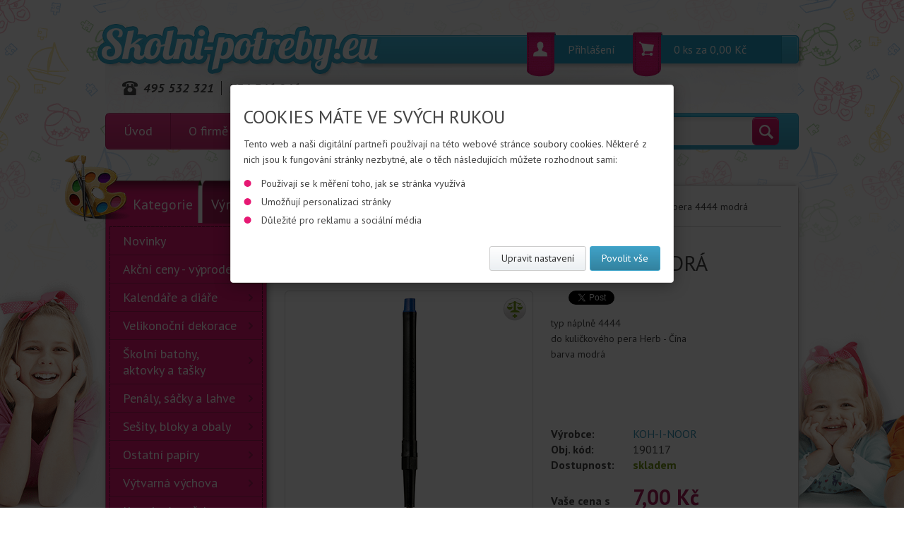

--- FILE ---
content_type: text/html; charset=utf-8
request_url: https://www.skolni-potreby.eu/napln-do-kulickoveho-pera-4444-modra-85979.html
body_size: 22771
content:
<!DOCTYPE html PUBLIC "-//W3C//DTD XHTML 1.0 Transitional//EN" "https://www.w3.org/TR/xhtml1/DTD/xhtml1-transitional.dtd">
<html lang="cs" xml:lang="cs" xmlns="https://www.w3.org/1999/xhtml">
<head>
	<meta http-equiv="Content-Language" content="cs" />
	<meta http-equiv="Content-Type" content="text/html; charset=utf-8" />
	<meta name="author" content="eStudio.cz" />
	<meta name="copyright" content="eStudio.cz" />
	<meta http-equiv="Cache-control" content="no-cache" />
	<meta http-equiv="Pragma" content="no-cache" />
	<meta http-equiv="Expires" content="-1" />
	<meta name="viewport" content="width=device-width,initial-scale=1" />
	<link rel="profile" href="http://microformats.org/profile/hcard" />
	<link rel="stylesheet" href="lib/min/?f=css/print.css" type="text/css" media="print" />
	<script type="text/javascript" src="https://maps.google.com/maps/api/js?sensor=true&amp;language=cs"></script>
	<script type="text/javascript" src="/lib/jquery/jquery-1.7.1.min.js"></script>
	<meta name="keywords" content="" />
	<meta name="description" content="Náplň do kuličkového pera 4444 modrá" />
	<meta name="robots" content="index,follow" />
	<meta name="googlebot" content="index,follow,snippet,archive" />
	<link rel="shortcut icon" href="/favicon.ico" type="image/x-icon" />
	<!--[if IE]><link rel="stylesheet" media="screen" type="text/css" href="lib/min/?f=/css/ie.css" /><![endif]-->
	<!--[if lt IE 9]><link rel="stylesheet" media="all" type="text/css" href="lib/min/?f=/css/ie8.css" /><![endif]-->
	<!--[if lt IE 8]><link rel="stylesheet" media="all" type="text/css" href="lib/min/?f=/css/ie7.css" /><![endif]-->
	<!--[if lt IE 7]><link rel="stylesheet" media="all" type="text/css" href="lib/min/?f=/css/ie6.css" /><![endif]--><link href="lib/min/?g=css" media="screen" rel="stylesheet" type="text/css" />
	<title>Náplň do kuličkového pera 4444 modrá</title><meta name="google-site-verification" content="DDs9Yo4GrDhqdSzIur77NqPVskJ2tH5iVSNN4vMsqBk" />

<meta name="google-site-verification" content="0ciuOfAwIyM7tyjIhN9lgXIa8_0-e2FuHrp8stGkRVA" />


<meta name="seznam-wmt" content="tLiaLjwL4whpbQtgQmWyjERTkzlyNX7C" />

<script>

  gtag('event', 'page_view', {

    'send_to': 'AW-1004481229',

    'value': 'replace with value',

    'items': [{

      'id': 'replace with value',

      'google_business_vertical': 'retail'

    }]

  });

</script>

<script type="text/javascript">

//<![CDATA[

var _hwq = _hwq || [];

    _hwq.push(['setKey', '6D024AD01E0FD233A6CD210CBF87EE11']);_hwq.push(['setTopPos', '60']);_hwq.push(['showWidget', '21']);(function() {

    var ho = document.createElement('script'); ho.type = 'text/javascript'; ho.async = true;

    ho.src = ('https:' == document.location.protocol ? 'https://ssl' : 'http://www') + '.heureka.cz/direct/i/gjs.php?n=wdgt&sak=6D024AD01E0FD233A6CD210CBF87EE11';

    var s = document.getElementsByTagName('script')[0]; s.parentNode.insertBefore(ho, s);

})();

//]]>

</script>

<!-- Google tag (gtag.js) -->

<script async src="https://www.googletagmanager.com/gtag/js?id=AW-1004481229"></script>

<script>

  window.dataLayer = window.dataLayer || [];

  function gtag(){dataLayer.push(arguments);}

  gtag('js', new Date());

 

  gtag('config', 'AW-1004481229');

</script>
</head><body class=" "><!-- Global site tag (gtag.js) - Google Ads -->
<script async src="https://www.googletagmanager.com/gtag/js?id=G-2K19NZVZSE"></script>
 <script>
   // Define dataLayer and the gtag function.
   window.dataLayer = window.dataLayer || [];
   function gtag(){dataLayer.push(arguments);}

   // Default ad_storage to 'denied'.
   gtag('consent', 'default', {
      'ad_storage': 'denied',
      'analytics_storage': 'denied',
      'security_storage': 'granted'
   });
   
   gtag('set', 'ads_data_redaction', true);

   gtag({ event: 'default_consent' });
</script>

<script>
  gtag('js', new Date());

  gtag('config', 'G-2K19NZVZSE');
</script><div id="fb-root"></div>
				<script type="text/plain" class="cookie-consent-replace" data-cookie-consent-category="marketing">(function(d, s, id) {
								var js, fjs = d.getElementsByTagName(s)[0];
								if (d.getElementById(id)) return;
								js = d.createElement(s); js.id = id;
								js.async=true; js.src = "//connect.facebook.net/cs_CZ/all.js#xfbml=1&appId=211379055569037";
								fjs.parentNode.insertBefore(js, fjs);
								}(document, 'script', 'facebook-jssdk'));</script><div id="cookie-consent-info-wrapper"></div>
<div class="sb-slidebar sb-left sb-style-overlay">
    <a title="titulky-navigace.zavrit-pan" class="closePannel sb-close"></a>
    <div id="search-pannel"></div>

    <div class="mobil-head">Kategorie</div>
    <ul class="mnu_lvl1" >                    <li class="list first"><a title="Novinky" href="https://www.skolni-potreby.eu/novinky-skolni-potreby/">Novinky<span></span></a></li>                    <li class="list"><a title="Akční ceny - výprodej" href="https://www.skolni-potreby.eu/akcni-ceny-vyprodej/">Akční ceny - výprodej<span></span></a></li>                    <li class="list hasChildren"><a title="Kalendáře a diáře" href="https://www.skolni-potreby.eu/kalendare-a-diare/">Kalendáře a diáře<span></span></a><ul class="mnu_lvl2" >                    <li class="list first"><a title="Kalendáře nástěnné" href="https://www.skolni-potreby.eu/kalendare-a-diare/kalendare-nastenne/">Kalendáře nástěnné<span></span></a></li>                    <li class="list"><a title="Kalendáře stolní" href="https://www.skolni-potreby.eu/kalendare-a-diare/kalendare-stolni/">Kalendáře stolní<span></span></a></li>                    <li class="list"><a title="Diáře" href="https://www.skolni-potreby.eu/kalendare-a-diare/diare/">Diáře<span></span></a></li>                    <li class="list last"><a title="Úkolníčky" href="https://www.skolni-potreby.eu/kalendare-a-diare/ukolnicky/">Úkolníčky<span></span></a></li></ul></li>                    <li class="list"><a title="Velikonoční dekorace" href="https://www.skolni-potreby.eu/velikonocni-dekorace/">Velikonoční dekorace<span></span></a></li>                    <li class="list hasChildren"><a title="Školní batohy, aktovky a tašky" href="https://www.skolni-potreby.eu/skolni-batohy-aktovky-tasky/">Školní batohy, aktovky a tašky<span></span></a><ul class="mnu_lvl2" >                    <li class="list first"><a title="Školní batohy" href="https://www.skolni-potreby.eu/skolni-batohy-aktovky-tasky/skolni-batohy/">Školní batohy<span></span></a></li>                    <li class="list"><a title="Školní aktovky" href="https://www.skolni-potreby.eu/skolni-batohy-aktovky-tasky/skolni-aktovky/">Školní aktovky<span></span></a></li>                    <li class="list"><a title="Školní sety" href="https://www.skolni-potreby.eu/skolni-batohy-aktovky-tasky/skolni-sety/">Školní sety<span></span></a></li>                    <li class="list"><a title="Studentské batohy" href="https://www.skolni-potreby.eu/skolni-batohy-aktovky-tasky/studentske-batohy/">Studentské batohy<span></span></a></li>                    <li class="list"><a title="Předškolní batohy" href="https://www.skolni-potreby.eu/skolni-batohy-aktovky-tasky/predskolni-batohy/">Předškolní batohy<span></span></a></li>                    <li class="list"><a title="Tašky přes rameno" href="https://www.skolni-potreby.eu/skolni-batohy-aktovky-tasky/tasky-pres-rameno/">Tašky přes rameno<span></span></a></li>                    <li class="list"><a title="Batohy a tašky na notebooky" href="https://www.skolni-potreby.eu/skolni-batohy-aktovky-tasky/batohy-a-tasky-na-notebooky/">Batohy a tašky na notebooky<span></span></a></li>                    <li class="list last"><a title="Městské batohy" href="https://www.skolni-potreby.eu/skolni-batohy-aktovky-tasky/mestske-batohy/">Městské batohy<span></span></a></li></ul></li>                    <li class="list hasChildren"><a title="Penály, sáčky a lahve" href="https://www.skolni-potreby.eu/penaly-sacky-lahve/">Penály, sáčky a lahve<span></span></a><ul class="mnu_lvl2" >                    <li class="list first"><a title="Školní penály" href="https://www.skolni-potreby.eu/penaly-sacky-lahve/skolni-penaly/">Školní penály<span></span></a></li>                    <li class="list"><a title="Etue a pouzdra na tužky" href="https://www.skolni-potreby.eu/penaly-sacky-lahve/etue-pouzdra-na-tuzky/">Etue a pouzdra na tužky<span></span></a></li>                    <li class="list"><a title="Sáčky na cvičky a kapsáře" href="https://www.skolni-potreby.eu/penaly-sacky-lahve/sacky-na-cvicky-kapsare/">Sáčky na cvičky a kapsáře<span></span></a></li>                    <li class="list"><a title="Lahve na pití" href="https://www.skolni-potreby.eu/penaly-sacky-lahve/lahve-na-piti/">Lahve na pití<span></span></a></li>                    <li class="list"><a title="Boxy na svačinu" href="https://www.skolni-potreby.eu/penaly-sacky-lahve/boxy-na-svacinu/">Boxy na svačinu<span></span></a></li>                    <li class="list"><a title="Peněženky a taštičky" href="https://www.skolni-potreby.eu/penaly-sacky-lahve/penezenky-tasticky/">Peněženky a taštičky<span></span></a></li>                    <li class="list"><a title="Obaly na doklady" href="https://www.skolni-potreby.eu/penaly-sacky-lahve/obaly-na-doklady/">Obaly na doklady<span></span></a></li>                    <li class="list"><a title="Pláštěnky a deštníky" href="https://www.skolni-potreby.eu/penaly-sacky-lahve/plastenky-destniky/">Pláštěnky a deštníky<span></span></a></li>                    <li class="list"><a title="Reflexní doplňky" href="https://www.skolni-potreby.eu/penaly-sacky-lahve/reflexni-doplnky/">Reflexní doplňky<span></span></a></li>                    <li class="list"><a title="Podsedáky a podložky" href="https://www.skolni-potreby.eu/penaly-sacky-lahve/podsedaky-podlozky/">Podsedáky a podložky<span></span></a></li>                    <li class="list"><a title="Módní doplňky" href="https://www.skolni-potreby.eu/penaly-sacky-lahve/modni-doplnky/">Módní doplňky<span></span></a></li>                    <li class="list last"><a title="Klíčenky a zámky" href="https://www.skolni-potreby.eu/penaly-sacky-lahve/klicenky/">Klíčenky a zámky<span></span></a></li></ul></li>                    <li class="list hasChildren"><a title="Sešity, bloky a obaly" href="https://www.skolni-potreby.eu/sesity-bloky-a-obaly/">Sešity, bloky a obaly<span></span></a><ul class="mnu_lvl2" >                    <li class="list first"><a title="Sešity A4" href="https://www.skolni-potreby.eu/sesity-bloky-a-obaly/sesity-a4/">Sešity A4<span></span></a></li>                    <li class="list"><a title="Sešity A5" href="https://www.skolni-potreby.eu/sesity-bloky-a-obaly/sesity-a5/">Sešity A5<span></span></a></li>                    <li class="list"><a title="Sešity A6" href="https://www.skolni-potreby.eu/sesity-bloky-a-obaly/sesity-a6/">Sešity A6<span></span></a></li>                    <li class="list"><a title="Ostatní sešity" href="https://www.skolni-potreby.eu/sesity-bloky-a-obaly/ostatni-sesity/">Ostatní sešity<span></span></a></li>                    <li class="list"><a title="Bloky a bločky" href="https://www.skolni-potreby.eu/sesity-bloky-a-obaly/bloky-a-blocky/">Bloky a bločky<span></span></a></li>                    <li class="list"><a title="Bločky samolepicí" href="https://www.skolni-potreby.eu/sesity-bloky-a-obaly/blocky-samolepici/">Bločky samolepicí<span></span></a></li>                    <li class="list"><a title="Obaly na sešity a knihy" href="https://www.skolni-potreby.eu/sesity-bloky-a-obaly/obaly-na-sesity-a-knihy/">Obaly na sešity a knihy<span></span></a></li>                    <li class="list"><a title="Dopisní soupravy" href="https://www.skolni-potreby.eu/sesity-bloky-a-obaly/dopisni-soupravy/">Dopisní soupravy<span></span></a></li>                    <li class="list"><a title="Výukové pomůcky" href="https://www.skolni-potreby.eu/sesity-bloky-a-obaly/vyukove-pomucky/">Výukové pomůcky<span></span></a></li>                    <li class="list last"><a title="Kroniky" href="https://www.skolni-potreby.eu/sesity-bloky-a-obaly/kroniky/">Kroniky<span></span></a></li></ul></li>                    <li class="list hasChildren"><a title="Ostatní papíry" href="https://www.skolni-potreby.eu/ostatni-papiry/">Ostatní papíry<span></span></a><ul class="mnu_lvl2" >                    <li class="list first"><a title="Kancelářské papíry" href="https://www.skolni-potreby.eu/ostatni-papiry/kancelarske-papiry/">Kancelářské papíry<span></span></a></li>                    <li class="list"><a title="Barevné papíry a složky" href="https://www.skolni-potreby.eu/ostatni-papiry/barevne-papiry-a-slozky/">Barevné papíry a složky<span></span></a></li>                    <li class="list"><a title="Čtvrtky a skicáky" href="https://www.skolni-potreby.eu/ostatni-papiry/ctvrtky-a-skicaky/">Čtvrtky a skicáky<span></span></a></li>                    <li class="list"><a title="Náčrtníky" href="https://www.skolni-potreby.eu/ostatni-papiry/nacrtniky/">Náčrtníky<span></span></a></li>                    <li class="list"><a title="Rýsovací a pauzovací papíry" href="https://www.skolni-potreby.eu/ostatni-papiry/rysovaci-papiry/">Rýsovací a pauzovací papíry<span></span></a></li>                    <li class="list"><a title="Milimetrové papíry" href="https://www.skolni-potreby.eu/ostatni-papiry/milimetrove-papiry/">Milimetrové papíry<span></span></a></li>                    <li class="list"><a title="Balicí potřeby a papíry" href="https://www.skolni-potreby.eu/ostatni-papiry/balici-potreby-a-papiry/">Balicí potřeby a papíry<span></span></a></li>                    <li class="list"><a title="Obálky a papíry" href="https://www.skolni-potreby.eu/ostatni-papiry/obalky-a-papiry/">Obálky a papíry<span></span></a></li>                    <li class="list"><a title="Dárkové a igelitové tašky" href="https://www.skolni-potreby.eu/ostatni-papiry/darkove-a-igelitove-tasky/">Dárkové a igelitové tašky<span></span></a></li>                    <li class="list"><a title="Fotopapíry " href="https://www.skolni-potreby.eu/ostatni-papiry/fotopapiry/">Fotopapíry <span></span></a></li>                    <li class="list last"><a title="Etikety, cedulky a piktogramy" href="https://www.skolni-potreby.eu/ostatni-papiry/etikety,-cedulky-a-piktogramy/">Etikety, cedulky a piktogramy<span></span></a></li></ul></li>                    <li class="list hasChildren"><a title="Výtvarná výchova" href="https://www.skolni-potreby.eu/vytvarna-vychova/">Výtvarná výchova<span></span></a><ul class="mnu_lvl2" >                    <li class="list first"><a title="Pastelky" href="https://www.skolni-potreby.eu/vytvarna-vychova/pastelky/">Pastelky<span></span></a></li>                    <li class="list"><a title="Voskovky" href="https://www.skolni-potreby.eu/vytvarna-vychova/voskovky/">Voskovky<span></span></a></li>                    <li class="list"><a title="Temperové barvy" href="https://www.skolni-potreby.eu/vytvarna-vychova/temperove-barvy/">Temperové barvy<span></span></a></li>                    <li class="list"><a title="Barvy na textil" href="https://www.skolni-potreby.eu/vytvarna-vychova/barvy-na-textil/">Barvy na textil<span></span></a></li>                    <li class="list"><a title="Akrylové barvy" href="https://www.skolni-potreby.eu/vytvarna-vychova/akrylove-barvy/">Akrylové barvy<span></span></a></li>                    <li class="list"><a title="Vodové barvy" href="https://www.skolni-potreby.eu/vytvarna-vychova/vodove-barvy/">Vodové barvy<span></span></a></li>                    <li class="list"><a title="Ostatní barvy" href="https://www.skolni-potreby.eu/vytvarna-vychova/ostatni-barvy/">Ostatní barvy<span></span></a></li>                    <li class="list"><a title="Sady pro kreslení" href="https://www.skolni-potreby.eu/vytvarna-vychova/sady-pro-kresleni/">Sady pro kreslení<span></span></a></li>                    <li class="list"><a title="Štětce" href="https://www.skolni-potreby.eu/vytvarna-vychova/stetce/">Štětce<span></span></a></li>                    <li class="list"><a title="Palety" href="https://www.skolni-potreby.eu/vytvarna-vychova/palety/">Palety<span></span></a></li>                    <li class="list"><a title="Kelímky na vodu" href="https://www.skolni-potreby.eu/vytvarna-vychova/kelimky-na-vodu/">Kelímky na vodu<span></span></a></li>                    <li class="list"><a title="Modelovací potřeby" href="https://www.skolni-potreby.eu/vytvarna-vychova/modelovaci-potreby/">Modelovací potřeby<span></span></a></li>                    <li class="list"><a title="Křídy" href="https://www.skolni-potreby.eu/vytvarna-vychova/kridy/">Křídy<span></span></a></li>                    <li class="list"><a title="Korekční potřeby" href="https://www.skolni-potreby.eu/vytvarna-vychova/korekcni-potreby/">Korekční potřeby<span></span></a></li>                    <li class="list"><a title="Lepidla a lepicí pásky" href="https://www.skolni-potreby.eu/vytvarna-vychova/lepidla-lepici-pasky/">Lepidla a lepicí pásky<span></span></a></li>                    <li class="list"><a title="Nůžky" href="https://www.skolni-potreby.eu/vytvarna-vychova/nuzky/">Nůžky<span></span></a></li>                    <li class="list"><a title="Zástěry a ubrusy" href="https://www.skolni-potreby.eu/vytvarna-vychova/zastery-a-ubrusy/">Zástěry a ubrusy<span></span></a></li>                    <li class="list"><a title="Kufříky" href="https://www.skolni-potreby.eu/vytvarna-vychova/kufriky/">Kufříky<span></span></a></li>                    <li class="list"><a title="Podložky na stůl" href="https://www.skolni-potreby.eu/vytvarna-vychova/podlozky-na-stul/">Podložky na stůl<span></span></a></li>                    <li class="list last"><a title="Desky na výkresy" href="https://www.skolni-potreby.eu/vytvarna-vychova/desky-na-vykresy/">Desky na výkresy<span></span></a></li></ul></li>                    <li class="list hasChildren"><a title="Kreativní potřeby" href="https://www.skolni-potreby.eu/kreativni-potreby/">Kreativní potřeby<span></span></a><ul class="mnu_lvl2" >                    <li class="list first"><a title="Kreativní sady" href="https://www.skolni-potreby.eu/kreativni-potreby/kreativni-sady/">Kreativní sady<span></span></a></li>                    <li class="list"><a title="Dekorační potřeby" href="https://www.skolni-potreby.eu/kreativni-potreby/dekoracni-potreby/">Dekorační potřeby<span></span></a></li>                    <li class="list"><a title="Krepové papíry a lepenka" href="https://www.skolni-potreby.eu/kreativni-potreby/krepove-papiry-a-lepenka/">Krepové papíry a lepenka<span></span></a></li>                    <li class="list"><a title="Plátna a razítka" href="https://www.skolni-potreby.eu/kreativni-potreby/platna-a-razitka/">Plátna a razítka<span></span></a></li>                    <li class="list"><a title="Magnety" href="https://www.skolni-potreby.eu/kreativni-potreby/magnety/">Magnety<span></span></a></li>                    <li class="list"><a title="Motouzy a gumičky" href="https://www.skolni-potreby.eu/kreativni-potreby/motouzy-a-gumicky/">Motouzy a gumičky<span></span></a></li>                    <li class="list"><a title="Obličejové a prstové barvy" href="https://www.skolni-potreby.eu/kreativni-potreby/oblicejove-a-prstove-barvy/">Obličejové a prstové barvy<span></span></a></li>                    <li class="list"><a title="Magické voskovky" href="https://www.skolni-potreby.eu/kreativni-potreby/magicke-voskovky/">Magické voskovky<span></span></a></li>                    <li class="list"><a title="Sport a hry" href="https://www.skolni-potreby.eu/kreativni-potreby/sport-a-hry/">Sport a hry<span></span></a></li>                    <li class="list last"><a title="Filamenty pro 3D tisk" href="https://www.skolni-potreby.eu/kreativni-potreby/filamenty/">Filamenty pro 3D tisk<span></span></a></li></ul></li>                    <li class="list hasChildren"><a title="Knihy a omalovánky" href="https://www.skolni-potreby.eu/knihy-a-omalovanky/">Knihy a omalovánky<span></span></a><ul class="mnu_lvl2" >                    <li class="list first"><a title="Samolepkové knížky" href="https://www.skolni-potreby.eu/knihy-a-omalovanky/samolepkove-knizky/">Samolepkové knížky<span></span></a></li>                    <li class="list"><a title="Aktivity knížky" href="https://www.skolni-potreby.eu/knihy-a-omalovanky/aktivity-knizky/">Aktivity knížky<span></span></a></li>                    <li class="list"><a title="Ostatní knížky" href="https://www.skolni-potreby.eu/knihy-a-omalovanky/ostatni-knizky/">Ostatní knížky<span></span></a></li>                    <li class="list"><a title="Omalovánky" href="https://www.skolni-potreby.eu/knihy-a-omalovanky/omalovanky/">Omalovánky<span></span></a></li>                    <li class="list"><a title="Vystřihovánky" href="https://www.skolni-potreby.eu/knihy-a-omalovanky/vystrihovanky/">Vystřihovánky<span></span></a></li>                    <li class="list"><a title="Pexesa" href="https://www.skolni-potreby.eu/knihy-a-omalovanky/pexesa/">Pexesa<span></span></a></li>                    <li class="list"><a title="Hrací karty" href="https://www.skolni-potreby.eu/knihy-a-omalovanky/hraci-karty/">Hrací karty<span></span></a></li>                    <li class="list last"><a title="Diplomy" href="https://www.skolni-potreby.eu/knihy-a-omalovanky/diplomy/">Diplomy<span></span></a></li></ul></li>                    <li class="list hasChildren"><a title="Pěnové hry a tvoření" href="https://www.skolni-potreby.eu/penove-hry-a-tvoreni/">Pěnové hry a tvoření<span></span></a><ul class="mnu_lvl2" >                    <li class="list first"><a title="Podsedáky a podložky" href="https://www.skolni-potreby.eu/penove-hry-a-tvoreni/podsedaky-a-podlozky/">Podsedáky a podložky<span></span></a></li>                    <li class="list"><a title="Podlahové hry a koberce" href="https://www.skolni-potreby.eu/penove-hry-a-tvoreni/podlahove-hry-a-koberce/">Podlahové hry a koberce<span></span></a></li>                    <li class="list"><a title="Pěnové hračky" href="https://www.skolni-potreby.eu/penove-hry-a-tvoreni/penove-hracky/">Pěnové hračky<span></span></a></li>                    <li class="list"><a title="Didaktické hry" href="https://www.skolni-potreby.eu/penove-hry-a-tvoreni/didakticke-hry/">Didaktické hry<span></span></a></li>                    <li class="list"><a title="Pěnové nástěnky" href="https://www.skolni-potreby.eu/penove-hry-a-tvoreni/penove-nastenky/">Pěnové nástěnky<span></span></a></li>                    <li class="list last"><a title="Pěnový papír" href="https://www.skolni-potreby.eu/penove-hry-a-tvoreni/penovy-papir/">Pěnový papír<span></span></a></li></ul></li>                    <li class="list hasChildren"><a title="Rýsovací potřeby" href="https://www.skolni-potreby.eu/rysovaci-potreby/">Rýsovací potřeby<span></span></a><ul class="mnu_lvl2" >                    <li class="list first"><a title="Pravítka a trojúhelníky" href="https://www.skolni-potreby.eu/rysovaci-potreby/pravitka-a-trojuhelniky/">Pravítka a trojúhelníky<span></span></a></li>                    <li class="list"><a title="Kružítka" href="https://www.skolni-potreby.eu/rysovaci-potreby/kruzitka/">Kružítka<span></span></a></li>                    <li class="list"><a title="Soupravy rýsovacích potřeb" href="https://www.skolni-potreby.eu/rysovaci-potreby/soupravy-rysovacich-potreb/">Soupravy rýsovacích potřeb<span></span></a></li>                    <li class="list last"><a title="Šablony" href="https://www.skolni-potreby.eu/rysovaci-potreby/sablony/">Šablony<span></span></a></li></ul></li>                    <li class="list expanded hasChildren"><a title="Psací potřeby" href="https://www.skolni-potreby.eu/psaci-potreby/">Psací potřeby<span></span></a><ul class="mnu_lvl2" >                    <li class="list first"><a title="Pro leváky" href="https://www.skolni-potreby.eu/psaci-potreby/pro-levaky/">Pro leváky<span></span></a></li>                    <li class="list"><a title="Plnicí pera" href="https://www.skolni-potreby.eu/psaci-potreby/plnici-pera/">Plnicí pera<span></span></a></li>                    <li class="list"><a title="Kuličková a gelová pera" href="https://www.skolni-potreby.eu/psaci-potreby/kulickova-a-gelova-pera/">Kuličková a gelová pera<span></span></a></li>                    <li class="list"><a title="Soupravy psacích potřeb" href="https://www.skolni-potreby.eu/psaci-potreby/soupravy-psacich-potreb/">Soupravy psacích potřeb<span></span></a></li>                    <li class="list"><a title="Pera gumovatelná" href="https://www.skolni-potreby.eu/psaci-potreby/pera-gumovatelna/">Pera gumovatelná<span></span></a></li>                    <li class="list"><a title="Tužky a mikrotužky" href="https://www.skolni-potreby.eu/psaci-potreby/tuzky-a-mikrotuzky/">Tužky a mikrotužky<span></span></a></li>                    <li class="list"><a title="Krasopsaní a malování" href="https://www.skolni-potreby.eu/psaci-potreby/krasopsani-malovani/">Krasopsaní a malování<span></span></a></li>                    <li class="list expanded selected"><a title="Inkousty, náplně a tuše" href="https://www.skolni-potreby.eu/psaci-potreby/inkousty-naplne-a-tuse/">Inkousty, náplně a tuše<span></span></a></li>                    <li class="list"><a title="Popisovače a zvýrazňovače" href="https://www.skolni-potreby.eu/psaci-potreby/popisovace-a-zvyraznovace/">Popisovače a zvýrazňovače<span></span></a></li>                    <li class="list"><a title="Značkovače a tabulky" href="https://www.skolni-potreby.eu/psaci-potreby/znackovace-a-tabulky/">Značkovače a tabulky<span></span></a></li>                    <li class="list"><a title="Stojánky na tužky" href="https://www.skolni-potreby.eu/psaci-potreby/stojanky-na-tuzky/">Stojánky na tužky<span></span></a></li>                    <li class="list"><a title="Gumy a pryže" href="https://www.skolni-potreby.eu/psaci-potreby/gumy-a-pryze/">Gumy a pryže<span></span></a></li>                    <li class="list last"><a title="Ořezávátka" href="https://www.skolni-potreby.eu/psaci-potreby/orezavatka/">Ořezávátka<span></span></a></li></ul></li>                    <li class="list hasChildren"><a title="Desky, boxy a fólie" href="https://www.skolni-potreby.eu/desky-boxy-a-folie/">Desky, boxy a fólie<span></span></a><ul class="mnu_lvl2" >                    <li class="list first"><a title="Desky na číslice a písmena" href="https://www.skolni-potreby.eu/desky-boxy-a-folie/desky-na-cislice-a-pismena/">Desky na číslice a písmena<span></span></a></li>                    <li class="list"><a title="Boxy na sešity" href="https://www.skolni-potreby.eu/desky-boxy-a-folie/boxy-na-sesity/">Boxy na sešity<span></span></a></li>                    <li class="list"><a title="Boxy a mapy na spisy" href="https://www.skolni-potreby.eu/desky-boxy-a-folie/boxy-a-mapy-na-spisy/">Boxy a mapy na spisy<span></span></a></li>                    <li class="list"><a title="Krabice" href="https://www.skolni-potreby.eu/desky-boxy-a-folie/krabice/">Krabice<span></span></a></li>                    <li class="list"><a title="Pořadače" href="https://www.skolni-potreby.eu/desky-boxy-a-folie/poradace/">Pořadače<span></span></a></li>                    <li class="list"><a title="Fólie a podložky" href="https://www.skolni-potreby.eu/desky-boxy-a-folie/folie-a-podlozky/">Fólie a podložky<span></span></a></li>                    <li class="list"><a title="Obálky s drukem" href="https://www.skolni-potreby.eu/desky-boxy-a-folie/obalky-s-drukem/">Obálky s drukem<span></span></a></li>                    <li class="list"><a title="Fotorámečky" href="https://www.skolni-potreby.eu/desky-boxy-a-folie/fotoramecky/">Fotorámečky<span></span></a></li>                    <li class="list"><a title="Fotoalbumy" href="https://www.skolni-potreby.eu/desky-boxy-a-folie/fotoalbumy/">Fotoalbumy<span></span></a></li>                    <li class="list"><a title="Zásuvky a stojany" href="https://www.skolni-potreby.eu/desky-boxy-a-folie/zasuvky-a-stojany/">Zásuvky a stojany<span></span></a></li>                    <li class="list last"><a title="Aktovky a desky" href="https://www.skolni-potreby.eu/desky-boxy-a-folie/aktovky-a-desky/">Aktovky a desky<span></span></a></li></ul></li>                    <li class="list hasChildren"><a title="Školní potřeby" href="https://www.skolni-potreby.eu/skolni-potreby/">Školní potřeby<span></span></a><ul class="mnu_lvl2" >                    <li class="list first"><a title="Kalkulačky" href="https://www.skolni-potreby.eu/skolni-potreby/kalkulacky/">Kalkulačky<span></span></a></li>                    <li class="list"><a title="Stojánky na čtení" href="https://www.skolni-potreby.eu/skolni-potreby/stojanky-na-cteni/">Stojánky na čtení<span></span></a></li>                    <li class="list"><a title="Tabule, špendlíky a magnety" href="https://www.skolni-potreby.eu/skolni-potreby/tabule-spendliky-a-magnety/">Tabule, špendlíky a magnety<span></span></a></li>                    <li class="list"><a title="Lupy" href="https://www.skolni-potreby.eu/skolni-potreby/lupy/">Lupy<span></span></a></li>                    <li class="list"><a title="Památníky, rozvrhy a diáře" href="https://www.skolni-potreby.eu/skolni-potreby/pamatniky-rozvrhy-a-diare/">Památníky, rozvrhy a diáře<span></span></a></li>                    <li class="list"><a title="Odpadkové koše" href="https://www.skolni-potreby.eu/skolni-potreby/odpadkove-kose/">Odpadkové koše<span></span></a></li>                    <li class="list last"><a title="Sešívačky a děrovačky" href="https://www.skolni-potreby.eu/skolni-potreby/sesivacky-a-derovacky/">Sešívačky a děrovačky<span></span></a></li></ul></li>                    <li class="list hasChildren"><a title="Školní kolekce" href="https://www.skolni-potreby.eu/skolni-kolekce/">Školní kolekce<span></span></a><ul class="mnu_lvl2" >                    <li class="list first"><a title="Jurský svět" href="https://www.skolni-potreby.eu/skolni-kolekce/jursky-svet/">Jurský svět<span></span></a></li>                    <li class="list"><a title="Motýlci" href="https://www.skolni-potreby.eu/skolni-kolekce/motylci/">Motýlci<span></span></a></li>                    <li class="list"><a title="Fotbal" href="https://www.skolni-potreby.eu/skolni-kolekce/fotbal/">Fotbal<span></span></a></li>                    <li class="list"><a title="Playworld" href="https://www.skolni-potreby.eu/skolni-kolekce/playworld/">Playworld<span></span></a></li>                    <li class="list"><a title="Jednorožec" href="https://www.skolni-potreby.eu/skolni-kolekce/jednorozec/">Jednorožec<span></span></a></li>                    <li class="list"><a title="Traktor" href="https://www.skolni-potreby.eu/skolni-kolekce/traktor/">Traktor<span></span></a></li>                    <li class="list"><a title="Dinotrux" href="https://www.skolni-potreby.eu/skolni-kolekce/dinotrux/">Dinotrux<span></span></a></li>                    <li class="list"><a title="Plameňák" href="https://www.skolni-potreby.eu/skolni-kolekce/plamenak/">Plameňák<span></span></a></li>                    <li class="list"><a title="Lama" href="https://www.skolni-potreby.eu/skolni-kolekce/lama/">Lama<span></span></a></li>                    <li class="list"><a title="Army - Camo" href="https://www.skolni-potreby.eu/skolni-kolekce/army-camo/">Army - Camo<span></span></a></li>                    <li class="list"><a title="Minnie" href="https://www.skolni-potreby.eu/skolni-kolekce/minnie/">Minnie<span></span></a></li>                    <li class="list"><a title="Frozen" href="https://www.skolni-potreby.eu/skolni-kolekce/frozen/">Frozen<span></span></a></li>                    <li class="list"><a title="Santoro" href="https://www.skolni-potreby.eu/skolni-kolekce/santoro/">Santoro<span></span></a></li>                    <li class="list"><a title="Vlk" href="https://www.skolni-potreby.eu/skolni-kolekce/vlk/">Vlk<span></span></a></li>                    <li class="list"><a title="Spiderman" href="https://www.skolni-potreby.eu/skolni-kolekce/spiderman/">Spiderman<span></span></a></li>                    <li class="list"><a title="Princess" href="https://www.skolni-potreby.eu/skolni-kolekce/princess/">Princess<span></span></a></li>                    <li class="list"><a title="Cars" href="https://www.skolni-potreby.eu/skolni-kolekce/cars/">Cars<span></span></a></li>                    <li class="list"><a title="Soy Luna" href="https://www.skolni-potreby.eu/skolni-kolekce/soy-luna/">Soy Luna<span></span></a></li>                    <li class="list"><a title="Dinosaurus T-Rex" href="https://www.skolni-potreby.eu/skolni-kolekce/dinosaurus-t-rex/">Dinosaurus T-Rex<span></span></a></li>                    <li class="list"><a title="Robot" href="https://www.skolni-potreby.eu/skolni-kolekce/robot/">Robot<span></span></a></li>                    <li class="list"><a title="Vesmír" href="https://www.skolni-potreby.eu/skolni-kolekce/vesmir/">Vesmír<span></span></a></li>                    <li class="list"><a title="Truck" href="https://www.skolni-potreby.eu/skolni-kolekce/truck/">Truck<span></span></a></li>                    <li class="list"><a title="Tatra hasiči" href="https://www.skolni-potreby.eu/skolni-kolekce/tatra-hasici/">Tatra hasiči<span></span></a></li>                    <li class="list"><a title="Anekke" href="https://www.skolni-potreby.eu/skolni-kolekce/anekke/">Anekke<span></span></a></li>                    <li class="list"><a title="Kytky" href="https://www.skolni-potreby.eu/skolni-kolekce/kytky/">Kytky<span></span></a></li>                    <li class="list"><a title="Kůň" href="https://www.skolni-potreby.eu/skolni-kolekce/kun/">Kůň<span></span></a></li>                    <li class="list"><a title="Kočka" href="https://www.skolni-potreby.eu/skolni-kolekce/kocka/">Kočka<span></span></a></li>                    <li class="list"><a title="Pes" href="https://www.skolni-potreby.eu/skolni-kolekce/pes/">Pes<span></span></a></li>                    <li class="list"><a title="Auto" href="https://www.skolni-potreby.eu/skolni-kolekce/auto/">Auto<span></span></a></li>                    <li class="list"><a title="Hokej" href="https://www.skolni-potreby.eu/skolni-kolekce/hokej/">Hokej<span></span></a></li>                    <li class="list"><a title="Motocykl" href="https://www.skolni-potreby.eu/skolni-kolekce/motocykl/">Motocykl<span></span></a></li>                    <li class="list"><a title="Piráti" href="https://www.skolni-potreby.eu/skolni-kolekce/pirati/">Piráti<span></span></a></li>                    <li class="list"><a title="Peříčka" href="https://www.skolni-potreby.eu/skolni-kolekce/pericka/">Peříčka<span></span></a></li>                    <li class="list"><a title="Mickey" href="https://www.skolni-potreby.eu/skolni-kolekce/mickey/">Mickey<span></span></a></li>                    <li class="list"><a title="Crash Bandicoot" href="https://www.skolni-potreby.eu/skolni-kolekce/crash-bandicoot/">Crash Bandicoot<span></span></a></li>                    <li class="list"><a title="Prasátko Peppa" href="https://www.skolni-potreby.eu/skolni-kolekce/prasatko-peppa/">Prasátko Peppa<span></span></a></li>                    <li class="list"><a title="Tlapková patrola" href="https://www.skolni-potreby.eu/skolni-kolekce/tlapkova-patrola/">Tlapková patrola<span></span></a></li>                    <li class="list"><a title="Baletka" href="https://www.skolni-potreby.eu/skolni-kolekce/baletka/">Baletka<span></span></a></li>                    <li class="list last"><a title="Panda" href="https://www.skolni-potreby.eu/skolni-kolekce/panda/">Panda<span></span></a></li></ul></li>                    <li class="list"><a title="Glóbusy" href="https://www.skolni-potreby.eu/globusy/">Glóbusy<span></span></a></li>                    <li class="list hasChildren"><a title="Párty program" href="https://www.skolni-potreby.eu/party-program/">Párty program<span></span></a><ul class="mnu_lvl2" >                    <li class="list first"><a title="Lampiony a balónky" href="https://www.skolni-potreby.eu/party-program/lampiony-a-balonky/">Lampiony a balónky<span></span></a></li>                    <li class="list"><a title="Masky a klobouky" href="https://www.skolni-potreby.eu/party-program/masky-a-klobouky/">Masky a klobouky<span></span></a></li>                    <li class="list"><a title="Girlandy a serpentiny" href="https://www.skolni-potreby.eu/party-program/girlandy-a-serpentiny/">Girlandy a serpentiny<span></span></a></li>                    <li class="list"><a title="Barvy a spreje" href="https://www.skolni-potreby.eu/party-program/barvy-a-spreje/">Barvy a spreje<span></span></a></li>                    <li class="list"><a title="Světelný program" href="https://www.skolni-potreby.eu/party-program/svetelny-program/">Světelný program<span></span></a></li>                    <li class="list"><a title="Svíčky" href="https://www.skolni-potreby.eu/party-program/svicky/">Svíčky<span></span></a></li>                    <li class="list"><a title="Krepové papíry" href="https://www.skolni-potreby.eu/party-program/krepove-papiry/">Krepové papíry<span></span></a></li>                    <li class="list"><a title="Párty potřeby" href="https://www.skolni-potreby.eu/party-program/party-potreby/">Párty potřeby<span></span></a></li>                    <li class="list"><a title="Jednorázové nádobí" href="https://www.skolni-potreby.eu/party-program/jednorazove-nadobi/">Jednorázové nádobí<span></span></a></li>                    <li class="list"><a title="Ubrousky a ubrusy" href="https://www.skolni-potreby.eu/party-program/ubrousky-a-ubrusy/">Ubrousky a ubrusy<span></span></a></li>                    <li class="list last"><a title="Svatby" href="https://www.skolni-potreby.eu/party-program/svatby/">Svatby<span></span></a></li></ul></li>                    <li class="list hasChildren"><a title="Bydlení a domácnost" href="https://www.skolni-potreby.eu/bydleni-a-domacnost/">Bydlení a domácnost<span></span></a><ul class="mnu_lvl2" >                    <li class="list first"><a title="Odpadkové pytle a sáčky" href="https://www.skolni-potreby.eu/bydleni-a-domacnost/odpadkove-pytle-a-sacky/">Odpadkové pytle a sáčky<span></span></a></li>                    <li class="list"><a title="Utěrky, ubrousky a kapesníčky" href="https://www.skolni-potreby.eu/bydleni-a-domacnost/uterky-ubrousky-kapesnicky/">Utěrky, ubrousky a kapesníčky<span></span></a></li>                    <li class="list"><a title="Zdravotnické potřeby" href="https://www.skolni-potreby.eu/bydleni-a-domacnost/zdravotnicke-potreby/">Zdravotnické potřeby<span></span></a></li>                    <li class="list"><a title="Kuchyňské potřeby" href="https://www.skolni-potreby.eu/bydleni-a-domacnost/kuchynske-potreby/">Kuchyňské potřeby<span></span></a></li>                    <li class="list"><a title="Čistící a úklidové prostředky" href="https://www.skolni-potreby.eu/bydleni-a-domacnost/cistici-a-uklidove-prostredky/">Čistící a úklidové prostředky<span></span></a></li>                    <li class="list"><a title="Úklidové pomůcky" href="https://www.skolni-potreby.eu/bydleni-a-domacnost/uklidove-pomucky/">Úklidové pomůcky<span></span></a></li>                    <li class="list"><a title="Mýdla a krémy" href="https://www.skolni-potreby.eu/bydleni-a-domacnost/mydla-a-kremy/">Mýdla a krémy<span></span></a></li>                    <li class="list"><a title="Toaletní papíry" href="https://www.skolni-potreby.eu/bydleni-a-domacnost/toaletni-papiry/">Toaletní papíry<span></span></a></li>                    <li class="list"><a title="Osvěžovače vzduchu" href="https://www.skolni-potreby.eu/bydleni-a-domacnost/osvezovace-vzduchu/">Osvěžovače vzduchu<span></span></a></li>                    <li class="list"><a title="Pracovní pomůcky" href="https://www.skolni-potreby.eu/bydleni-a-domacnost/pracovni-pomucky/">Pracovní pomůcky<span></span></a></li>                    <li class="list"><a title="Baterie a nabíječky" href="https://www.skolni-potreby.eu/bydleni-a-domacnost/baterie-a-nabijecky/">Baterie a nabíječky<span></span></a></li>                    <li class="list last"><a title="Elektrospotřebiče" href="https://www.skolni-potreby.eu/bydleni-a-domacnost/elektrospotrebice/">Elektrospotřebiče<span></span></a></li></ul></li>                    <li class="list hasChildren"><a title="Dětská a studentská kancelář" href="https://www.skolni-potreby.eu/detska-a-studentska-kancelar/">Dětská a studentská kancelář<span></span></a><ul class="mnu_lvl2" >                    <li class="list first"><a title="Dětská, herní a kancelářská křesla" href="https://www.skolni-potreby.eu/detska-a-studentska-kancelar/detska,-herni-a-kancelarska-kresla/">Dětská, herní a kancelářská křesla<span></span></a></li>                    <li class="list"><a title="Ergonomická kancelář" href="https://www.skolni-potreby.eu/detska-a-studentska-kancelar/ergonomicka-kancelar/">Ergonomická kancelář<span></span></a></li>                    <li class="list"><a title="Příslušenství k PC a mobilním telefonům" href="https://www.skolni-potreby.eu/detska-a-studentska-kancelar/prislusenstvi-k-pc-a-mobilnim-telefonum/">Příslušenství k PC a mobilním telefonům<span></span></a></li>                    <li class="list"><a title="Čistící prostředky na PC a telefony" href="https://www.skolni-potreby.eu/detska-a-studentska-kancelar/cistici-prostredky-na-pc-a-telefony/">Čistící prostředky na PC a telefony<span></span></a></li>                    <li class="list"><a title="Klávesnice a myši" href="https://www.skolni-potreby.eu/detska-a-studentska-kancelar/klavesnice-a-mysi/">Klávesnice a myši<span></span></a></li>                    <li class="list"><a title="Podložky pod myš a klávesnici" href="https://www.skolni-potreby.eu/detska-a-studentska-kancelar/podlozky-pod-mys-a-klavesnici/">Podložky pod myš a klávesnici<span></span></a></li>                    <li class="list"><a title="Paměťová média" href="https://www.skolni-potreby.eu/detska-a-studentska-kancelar/pametova-media/">Paměťová média<span></span></a></li>                    <li class="list"><a title="Datová média" href="https://www.skolni-potreby.eu/detska-a-studentska-kancelar/datova-media/">Datová média<span></span></a></li>                    <li class="list last"><a title="Laminátory" href="https://www.skolni-potreby.eu/detska-a-studentska-kancelar/laminatory/">Laminátory<span></span></a></li></ul></li>                    <li class="list"><a title="Podzim a Halloween" href="https://www.skolni-potreby.eu/podzim-a-halloween/">Podzim a Halloween<span></span></a></li>                    <li class="list hasChildren"><a title="Vánoční dekorace" href="https://www.skolni-potreby.eu/vanocni-dekorace/">Vánoční dekorace<span></span></a><ul class="mnu_lvl2" >                    <li class="list first"><a title="Mikuláš a čerti" href="https://www.skolni-potreby.eu/vanocni-dekorace/mikulas-a-certi/">Mikuláš a čerti<span></span></a></li>                    <li class="list"><a title="Balení" href="https://www.skolni-potreby.eu/vanocni-dekorace/baleni/">Balení<span></span></a></li>                    <li class="list"><a title="Vánoční obálky a pohledy" href="https://www.skolni-potreby.eu/vanocni-dekorace/vanocni-obalky-a-pohledy/">Vánoční obálky a pohledy<span></span></a></li>                    <li class="list"><a title="Dekorace" href="https://www.skolni-potreby.eu/vanocni-dekorace/dekorace/">Dekorace<span></span></a></li>                    <li class="list"><a title="Drobné dárky" href="https://www.skolni-potreby.eu/vanocni-dekorace/drobne-darky/">Drobné dárky<span></span></a></li>                    <li class="list"><a title="Svíčky" href="https://www.skolni-potreby.eu/vanocni-dekorace/svicky/">Svíčky<span></span></a></li>                    <li class="list"><a title="Barvy a spreje" href="https://www.skolni-potreby.eu/vanocni-dekorace/barvy-spreje/">Barvy a spreje<span></span></a></li>                    <li class="list"><a title="Okenní dekorace" href="https://www.skolni-potreby.eu/vanocni-dekorace/okenni-dekorace/">Okenní dekorace<span></span></a></li>                    <li class="list"><a title="Adventní kalendáře" href="https://www.skolni-potreby.eu/vanocni-dekorace/adventni-kalendare/">Adventní kalendáře<span></span></a></li>                    <li class="list"><a title="Andělské zvonění" href="https://www.skolni-potreby.eu/vanocni-dekorace/andelske-zvoneni/">Andělské zvonění<span></span></a></li>                    <li class="list"><a title="Vánoční ubrousky" href="https://www.skolni-potreby.eu/vanocni-dekorace/vanocni-ubrousky/">Vánoční ubrousky<span></span></a></li>                    <li class="list"><a title="Polystyrenové dekorace" href="https://www.skolni-potreby.eu/vanocni-dekorace/polystyrenove-dekorace/">Polystyrenové dekorace<span></span></a></li>                    <li class="list"><a title="Vánoční ozdoby" href="https://www.skolni-potreby.eu/vanocni-dekorace/vanocni-ozdoby/">Vánoční ozdoby<span></span></a></li>                    <li class="list"><a title="LED osvětlení a dekorace" href="https://www.skolni-potreby.eu/vanocni-dekorace/led-osvetleni-a-dekorace/">LED osvětlení a dekorace<span></span></a></li>                    <li class="list"><a title="Vánoční tašky" href="https://www.skolni-potreby.eu/vanocni-dekorace/vanocni-tasky/">Vánoční tašky<span></span></a></li>                    <li class="list"><a title="Vánoční samolepky" href="https://www.skolni-potreby.eu/vanocni-dekorace/vanocni-samolepky/">Vánoční samolepky<span></span></a></li>                    <li class="list last"><a title="Děrovačky dekorační" href="https://www.skolni-potreby.eu/vanocni-dekorace/derovacky-dekoracni/">Děrovačky dekorační<span></span></a></li></ul></li>                    <li class="list last"><a title="Přehled akčních nabídek" href="https://www.skolni-potreby.eu/prehled-akcnich-nabidek/">Přehled akčních nabídek<span></span></a></li></ul>        <div class="mobil-head"> Další odkazy</div>
    <ul id="mega-menu2" class="mnu_lvl1 mega-menu" >                    <li class="list first"><span><a title="Úvod" href="/">Úvod</a></span></li>                    <li class="list"><span><a title="O firmě" href="https://www.skolni-potreby.eu/o-firme/">O firmě</a></span></li>                    <li class="list"><span><a title="Obchodní podmínky" href="https://www.skolni-potreby.eu/obchodni-podminky/">Obchodní podmínky</a></span></li>                    <li class="list"><span><a title="Časté dotazy" href="https://www.skolni-potreby.eu/caste-dotazy/">Časté dotazy</a></span></li>                    <li class="list last"><span><a title="Kontaktní údaje" href="https://www.skolni-potreby.eu/kontakt/">Kontakt</a></span></li></ul>
    <div class="cb">&nbsp;</div>
</div>
<div class="header">
<a href="/" id="logo" title="Skolni-potreby.eu">
    Skolni-potreby.eu</a>

<div class="quickCont">
<ul>
  <li class="first">495 532 321</li>
  <li>734 346 946</li>
</ul>
</div>

<div id="user-login" class="not-logged">
    	 <a href="https://www.skolni-potreby.eu/klientske-centrum/prihlaseni" class="opener">
	    Přihlášení         </a>
    
    <div id="loginPopupWrapper">
	<a href="#" class="corner">Otevřít/Zavřít</a>
	    	<form action="" method="post" id="ClientLogin" enctype="application/x-www-form-urlencoded">
    	    <input type="hidden" name="emailregistration" id="emailregistration" value="5" />
    	    <input type="hidden" name="action" id="action" value="login" />

    	    <dl>
    		<dt>
		    <label for="loginEmail" class="email">E-mail: *</label>
    		</dt>
    		<dd>
    		    <input value="Váš e-mail" type="text" name="loginEmail" id="email" class="required email input" />
    		</dd>

		<dt>
		    <label for="password" class="password">Heslo: *</label>
    		</dt>
    		<dd>
		    <input value="" type="password" name="password" id="password" class="password input">
    		</dd>
    	    </dl>

    	    <button title="Přihlásit" type="submit" class="submitForm" id="submitFormClientLogin">
		    Přihlásit    	    </button>
    	</form>

	<div class="links">
	    <a href="https://www.skolni-potreby.eu/klientske-centrum/prihlaseni" title="Zapomenuté heslo">
		Zapomenuté heslo	    </a>

	    <a href="https://www.skolni-potreby.eu/registrovat" title="Registrace">
		Registrace	    </a>
	</div>

	    </div>
</div>
<div id="cart-content">
    <a href="https://www.skolni-potreby.eu/nakupni-kosik" class="js-cartInfo opener" title="Zobrazit obsah nákupního košíku">
		<span class="cartQty">
	    0	</span>
	ks	za <span class="total cartPrice"><span class='priceValue'>0,00</span>&nbsp;<span class='currency'>Kč</span></span>
	    </a>
    <div id="cartPopupWrapper">
	<a href="#" class="corner">Otevřít/Zavřít</a>
	<ul id="cartPopup">
	        <li class="emptyCart">Váš nákupní košík je prázdný.</li>
    	</ul>
    </div>
</div>
<a id="menu-button" class="sb-toggle-left" title="Menu"></a>
<ul id="mega-menu" class="mnu_lvl1 mega-menu" >                    <li class="list first"><span><a title="Úvod" href="/">Úvod</a></span></li>                    <li class="list"><span><a title="O firmě" href="https://www.skolni-potreby.eu/o-firme/">O firmě</a></span></li>                    <li class="list"><span><a title="Obchodní podmínky" href="https://www.skolni-potreby.eu/obchodni-podminky/">Obchodní podmínky</a></span></li>                    <li class="list"><span><a title="Časté dotazy" href="https://www.skolni-potreby.eu/caste-dotazy/">Časté dotazy</a></span></li>                    <li class="list last"><span><a title="Kontaktní údaje" href="https://www.skolni-potreby.eu/kontakt/">Kontakt</a></span></li></ul></div>
<div id="sb-site">
  <div id="site-container">
    <div id="mainWrapper">
        <div id="contentWrapper" class="product">
	        <div id="breadcrumbsWrapper"><ul><li class='first'><a href="/" title="Školní potřeby - skolni-potreby.eu">Úvodní stránka</a></li><li class=''><a href="/psaci-potreby/" title="Psací potřeby">Psací potřeby</a></li><li class=' prelast'><a href="/psaci-potreby/inkousty-naplne-a-tuse/" title="Inkousty, náplně a tuše">Inkousty, náplně a tuše</a></li><li class=' last'><a href="/napln-do-kulickoveho-pera-4444-modra-85979.html" title="Náplň do kuličkového pera 4444 modrá">Náplň do kuličkového pera 4444 modrá</a></li></ul></div>


<h1>Náplň do kuličkového pera 4444 modrá</h1>


<div id="productTop">
    <div class="imagesWrapper">
        <div class="product-main-image">
            <div class="priznaky">
</div>
                        <div class="compare">
<button class="compareButton js-onCompare onCompare" value="85979" href="javascript:void(0);" title="Přidat produkt k porovnání">
Přidat produkt k porovnání
  </button>
</div>            <a  class="js-mainimage productDetail zoomple" href="/fotografie/max/napln-do-kulickoveho-pera-4444-modra-85979-0.jpg" title="Náplň do kuličkového pera 4444 modrá">
                <img alt="Náplň do kuličkového pera 4444 modrá" src="/fotografie/velke/napln-do-kulickoveho-pera-4444-modra-85979-0.jpg" />
            </a>
        </div>

                <div class="otherImages">            <div class="slides js-prSlides">                    <ul class="js-blueimp-gallery"><li><a rel="productGallery" class="imageGallery productDetail" href="/fotografie/max/napln-do-kulickoveho-pera-4444-modra-85979-0.jpg" title="Náplň do kuličkového pera 4444 modrá">
                                <img rel=" /fotografie/velke/napln-do-kulickoveho-pera-4444-modra-85979-0.jpg" class="js-otherimage" width="108" height="85" alt="Náplň do kuličkového pera 4444 modrá" src="/fotografie/prohlizeni/napln-do-kulickoveho-pera-4444-modra-85979-0.jpg" />
                             </a></li>                    </ul>            </div>
        </div>
    </div>
    

<div class="productParameters">

<div class="fbtweet">
    <div class="fb">
         <div class="fb-like" data-send="false" data-layout="button_count" data-width="450" data-show-faces="false" data-font="lucida grande"></div>
    </div>
    <div class="twit">
         <a href="https://twitter.com/share" class="twitter-share-button" data-lang="cs">Tweet</a>
         <script>!function(d,s,id){var js,fjs=d.getElementsByTagName(s)[0];if(!d.getElementById(id)){js=d.createElement(s);js.id=id;js.src="//platform.twitter.com/widgets.js";fjs.parentNode.insertBefore(js,fjs);}}(document,"script","twitter-wjs");</script>
    </div>
    <div class="gplus">
         <!-- Umístěte tuto značku na místo, kde se má widget tlačítko +1 zobrazit. -->
         <div class="g-plusone" data-size="medium"></div>
         <!-- Umístěte tuto značku za poslední značku tlačítko +1. -->
         <script type="text/javascript">
              window.___gcfg = {lang: 'cs'};
              (function() {
               var po = document.createElement('script'); po.type = 'text/javascript'; po.async = true;
               po.src = 'https://apis.google.com/js/plusone.js';
               var s = document.getElementsByTagName('script')[0]; s.parentNode.insertBefore(po, s);
               })();
          </script>
    </div>
  <div class="cb"></div>
</div>


      <ul class="info">
        <li class="descr"><p><p>typ náplně 4444<br />
do kuličkového pera Herb - Čína<br />
barva modrá</p></p></li>
	    	    <li><span class="label">Výrobce:</span><a href="/koh-i-noor" title="KOH-I-NOOR">KOH-I-NOOR</a></li>
	    	    <li><span class="label">Obj. kód:</span>190117</li>
	            	    <li><span class="label">Dostupnost:</span><span class="avail avail_1">skladem</span></li>
	    </li>

    </ul>            <div class="pricebig"><span class="label">Vaše cena s DPH</span><span class='priceValue'>7,00</span>&nbsp;<span class='currency'>Kč</span></div>
    <div class="etc">
        <a rel="85979_2" id="priceWatch" href="javascript:void(0);" title="Hlídat naskladnění položky">Zapnout hlídání ceny </a><br />
        <a rel="85979_1" href="javascript:void(0);" title="Zapnout hlídání dostupnosti">Zapnout hlídání dostupnosti</a>
    </div>

          <div class="cartadd">
        <form method="post" enctype="application/x-www-form-urlencoded" action="" class="addToCartForm noprint">
            <input type="hidden" name="product" value="85979" />
            <input type="hidden" name="action" value="addBuyableToCart" />
            <input type="text" name="addToCartQty" value="1" maxlength="3" size="3" />
            <span class="ks"> ks</span>
            <button type="submit" name="addToCartButton" class="json">Přidat do košíku</button>
        </form>
      </div>
</div>
<div class="cb">&nbsp;</div></div>
<ul id="tabsSwitchers">        <li class="description">
            <a id="description" rel="description" href="javascript:void(0);" title="Rozšířený popis">
                Rozšířený popis            </a>
        </li>        <li class="pQuestion">
            <a id="pQuestion" rel="pQuestion" href="javascript:void(0);" title="Dotaz na produkt">
                Dotaz na produkt            </a>
        </li>            <li class="technical">
                <a id="technical" rel="technical" href="javascript:void(0);" title="Specifické vlastnosti">
                    Specifické vlastnosti                </a>
            </li>  <div class="cb"></div>
</ul>



<div class="tabsWrappers">

    

            <div class="tabWrapper descriptionTab">
            <p>typ náplně 4444<br />
do kuličkového pera Herb - Čína<br />
barva modrá</p>        </div>
    
    
    
            <div class="tabWrapper pQuestionTab">
            <form id="demandForm" class="js-ajaxForm productQuestionForm" action="/ajax/sendDemandForm.php" method="post"  enctype="application/x-www-form-urlencoded">
                <input type="hidden" name="js-action" class="js-action" value="sendDemandForm" />
                <input type="hidden" name="js-enabled" class="js-enabled" value="1" />
                <input type="hidden" name="action" class="action" value="sendDemandForm" />
                <input type="hidden" name="message" class="js-message" value="sendDemandForm" />
                <input type="hidden" name="product" value="Náplň do kuličkového pera 4444 modrá" />
                <input type="hidden" name="url" value="https://www.skolni-potreby.eu/napln-do-kulickoveho-pera-4444-modra-85979.html" />
                <input type="hidden" name="catalogueCode" value="190117" />
                <input type="hidden" class="categoryId" name="categoryId" value="5" />
                <input type="hidden" class="notValidEmail" value="Vámi zadaná e-mailová adresa nemá platný formát. Adresa musí být ve formátu: jmeno@domena.tld!" />
                <input type="hidden" class="notValid" value="Vyplňte prosím všechny povinné údaje!" />
                <input type="hidden" name="skolpot-check-registration" value="" id="skolpotcheckregistration"/>
                <input type="checkbox" id="contact_me_by_mail_only" name="contact_me_by_mail_only" value="1" tabindex="-1" autocomplete="off">

                <div class="formWrapperExt background">
                    <p class="formTitle">Máte-li dotaz k tomuto produktu, neváhejte se nás zeptat.</p>
                    <div class="formAction"></div>
                    <div class="formRow">
                        <label for="name" class="name">Vaše jméno: <span class="required-star">*</span></label>
                        <input value="" type="text" name="name" id="name" class=" required name input" />
                        <div class="cb"></div>
                    </div>
                    <div class="formRow">
                        <label for="tel" class="tel">Váš telefon: </label>
                        <input value="" type="text" name="tel" id="tel" class="  tel input" />
                        <div class="cb"></div>
                    </div>
                    <div class="formRow">
                        <label for="email" class="email">Váš e-mail: <span class="required-star">*</span></label>
                        <input value="" type="text" name="email" id="email" class="email required input" />
                        <div class="cb"></div>
                    </div>
                    <div class="formRow">
                        <label for="text" class="text">Zpráva: <span class="required-star">*</span></label>
                        <textarea name="text" id="text" cols="50" rows="6" class="required text input js-switchtext">Chtěl bych se zeptat na bližší informace o produktu Náplň do kuličkového pera 4444 modrá.</textarea>
                        <div class="cb"></div>
                    </div>
                    <div class="cb">&nbsp;</div>
                    <p class="requiredFields">Položky označené * jsou povinné.</p>
                    <button title="Odeslat" type="submit" class="submitForm" id="submitFormContact">Odeslat</button>

                    <div class="cb">&nbsp;</div>
                </div>
        </form>
<script type="text/javascript">
    $(function() {
        $('#skolpotcheckregistration').val('jklF47U9sf78iNf');
    });
</script>        </div>
    
            <div class="tabWrapper technicalTab">
            <ul class="properties"><li><span class="label">Motiv:</span> náplně</li></ul>        </div>
    </div>

<div class="selectedProducts2">
			<h2>Související produkty</h2><p>Zvolte produkty které úzce souvisí s produktem</p><div class="productRow first"><div class="productWrapper  first">
        <div class="priznaky">
</div>
        <a href="/kulickove-pero-cina-j-330-original-82743.html" title="Kuličkové pero čína J 330 originál"><img  alt="Kuličkové pero čína J 330 originál" src="/fotografie/nahledy/kulickove-pero-cina-original-82743-0313143851-0.jpg" /></a>
      <div class="cont">
        <h2 class="title"><a href="/kulickove-pero-cina-j-330-original-82743.html" title="Kuličkové pero čína J 330 originál">Kuličkové pero čína J 330 originál</a></h2>
        <div class="info">
                   
                                 <span class="code">Obj. kód: 193050</span>
                       
                    
                    <span class="avail avail_1">skladem</span>          <div class="cb"></div>
        </div>
                <div class="price">
          <div class="ours">
            <span class='priceValue'>23,00</span>&nbsp;<span class='currency'>Kč</span>          </div>
                  </div>
                    <form method="post" enctype="application/x-www-form-urlencoded" action="" class="addToCartForm noprint">
          <input type="hidden" name="product" value="82743" />
                <input type="hidden" name="action" value="addBuyableToCart" />
          <div class="cartadder">
                  <input type="text" name="addToCartQty" value="1" maxlength="3" size="3" />
                      <button  type="submit" name="addToCartButton" class="json">Do košíku</button>
              </div>
        </form>
        
        <div class="compare">
<button class="compareButton js-onCompare onCompare" value="82743" href="javascript:void(0);" title="Přidat produkt k porovnání">
Přidat produkt k porovnání
  </button>
</div>
        <div class="cb"></div>
      </div>
    </div><div class="cb"></div></div> </div>
		        </div>
                <div id="pannelWrapper">
             
    <div class="pannelHeader menu">
    <span class="mimo"></span>
    <a  id="menu1" class="active" ><h2>Kategorie</h2></a>
    <a  id="menu2" class="inactive" ><h2>Výrobce</h2></a>
  </div>
  
  <div class="menuCategory activeMenu">
<ul class="mnu_lvl1" >                    <li class="list first"><a title="Novinky" href="https://www.skolni-potreby.eu/novinky-skolni-potreby/">Novinky<span></span></a></li>                    <li class="list"><a title="Akční ceny - výprodej" href="https://www.skolni-potreby.eu/akcni-ceny-vyprodej/">Akční ceny - výprodej<span></span></a></li>                    <li class="list hasChildren"><a title="Kalendáře a diáře" href="https://www.skolni-potreby.eu/kalendare-a-diare/">Kalendáře a diáře<span></span></a><ul class="mnu_lvl2" >                    <li class="list first"><a title="Kalendáře nástěnné" href="https://www.skolni-potreby.eu/kalendare-a-diare/kalendare-nastenne/">Kalendáře nástěnné<span></span></a></li>                    <li class="list"><a title="Kalendáře stolní" href="https://www.skolni-potreby.eu/kalendare-a-diare/kalendare-stolni/">Kalendáře stolní<span></span></a></li>                    <li class="list"><a title="Diáře" href="https://www.skolni-potreby.eu/kalendare-a-diare/diare/">Diáře<span></span></a></li>                    <li class="list last"><a title="Úkolníčky" href="https://www.skolni-potreby.eu/kalendare-a-diare/ukolnicky/">Úkolníčky<span></span></a></li></ul></li>                    <li class="list"><a title="Velikonoční dekorace" href="https://www.skolni-potreby.eu/velikonocni-dekorace/">Velikonoční dekorace<span></span></a></li>                    <li class="list hasChildren"><a title="Školní batohy, aktovky a tašky" href="https://www.skolni-potreby.eu/skolni-batohy-aktovky-tasky/">Školní batohy, aktovky a tašky<span></span></a><ul class="mnu_lvl2" >                    <li class="list first"><a title="Školní batohy" href="https://www.skolni-potreby.eu/skolni-batohy-aktovky-tasky/skolni-batohy/">Školní batohy<span></span></a></li>                    <li class="list"><a title="Školní aktovky" href="https://www.skolni-potreby.eu/skolni-batohy-aktovky-tasky/skolni-aktovky/">Školní aktovky<span></span></a></li>                    <li class="list"><a title="Školní sety" href="https://www.skolni-potreby.eu/skolni-batohy-aktovky-tasky/skolni-sety/">Školní sety<span></span></a></li>                    <li class="list"><a title="Studentské batohy" href="https://www.skolni-potreby.eu/skolni-batohy-aktovky-tasky/studentske-batohy/">Studentské batohy<span></span></a></li>                    <li class="list"><a title="Předškolní batohy" href="https://www.skolni-potreby.eu/skolni-batohy-aktovky-tasky/predskolni-batohy/">Předškolní batohy<span></span></a></li>                    <li class="list"><a title="Tašky přes rameno" href="https://www.skolni-potreby.eu/skolni-batohy-aktovky-tasky/tasky-pres-rameno/">Tašky přes rameno<span></span></a></li>                    <li class="list"><a title="Batohy a tašky na notebooky" href="https://www.skolni-potreby.eu/skolni-batohy-aktovky-tasky/batohy-a-tasky-na-notebooky/">Batohy a tašky na notebooky<span></span></a></li>                    <li class="list last"><a title="Městské batohy" href="https://www.skolni-potreby.eu/skolni-batohy-aktovky-tasky/mestske-batohy/">Městské batohy<span></span></a></li></ul></li>                    <li class="list hasChildren"><a title="Penály, sáčky a lahve" href="https://www.skolni-potreby.eu/penaly-sacky-lahve/">Penály, sáčky a lahve<span></span></a><ul class="mnu_lvl2" >                    <li class="list first"><a title="Školní penály" href="https://www.skolni-potreby.eu/penaly-sacky-lahve/skolni-penaly/">Školní penály<span></span></a></li>                    <li class="list"><a title="Etue a pouzdra na tužky" href="https://www.skolni-potreby.eu/penaly-sacky-lahve/etue-pouzdra-na-tuzky/">Etue a pouzdra na tužky<span></span></a></li>                    <li class="list"><a title="Sáčky na cvičky a kapsáře" href="https://www.skolni-potreby.eu/penaly-sacky-lahve/sacky-na-cvicky-kapsare/">Sáčky na cvičky a kapsáře<span></span></a></li>                    <li class="list"><a title="Lahve na pití" href="https://www.skolni-potreby.eu/penaly-sacky-lahve/lahve-na-piti/">Lahve na pití<span></span></a></li>                    <li class="list"><a title="Boxy na svačinu" href="https://www.skolni-potreby.eu/penaly-sacky-lahve/boxy-na-svacinu/">Boxy na svačinu<span></span></a></li>                    <li class="list"><a title="Peněženky a taštičky" href="https://www.skolni-potreby.eu/penaly-sacky-lahve/penezenky-tasticky/">Peněženky a taštičky<span></span></a></li>                    <li class="list"><a title="Obaly na doklady" href="https://www.skolni-potreby.eu/penaly-sacky-lahve/obaly-na-doklady/">Obaly na doklady<span></span></a></li>                    <li class="list"><a title="Pláštěnky a deštníky" href="https://www.skolni-potreby.eu/penaly-sacky-lahve/plastenky-destniky/">Pláštěnky a deštníky<span></span></a></li>                    <li class="list"><a title="Reflexní doplňky" href="https://www.skolni-potreby.eu/penaly-sacky-lahve/reflexni-doplnky/">Reflexní doplňky<span></span></a></li>                    <li class="list"><a title="Podsedáky a podložky" href="https://www.skolni-potreby.eu/penaly-sacky-lahve/podsedaky-podlozky/">Podsedáky a podložky<span></span></a></li>                    <li class="list"><a title="Módní doplňky" href="https://www.skolni-potreby.eu/penaly-sacky-lahve/modni-doplnky/">Módní doplňky<span></span></a></li>                    <li class="list last"><a title="Klíčenky a zámky" href="https://www.skolni-potreby.eu/penaly-sacky-lahve/klicenky/">Klíčenky a zámky<span></span></a></li></ul></li>                    <li class="list hasChildren"><a title="Sešity, bloky a obaly" href="https://www.skolni-potreby.eu/sesity-bloky-a-obaly/">Sešity, bloky a obaly<span></span></a><ul class="mnu_lvl2" >                    <li class="list first"><a title="Sešity A4" href="https://www.skolni-potreby.eu/sesity-bloky-a-obaly/sesity-a4/">Sešity A4<span></span></a></li>                    <li class="list"><a title="Sešity A5" href="https://www.skolni-potreby.eu/sesity-bloky-a-obaly/sesity-a5/">Sešity A5<span></span></a></li>                    <li class="list"><a title="Sešity A6" href="https://www.skolni-potreby.eu/sesity-bloky-a-obaly/sesity-a6/">Sešity A6<span></span></a></li>                    <li class="list"><a title="Ostatní sešity" href="https://www.skolni-potreby.eu/sesity-bloky-a-obaly/ostatni-sesity/">Ostatní sešity<span></span></a></li>                    <li class="list"><a title="Bloky a bločky" href="https://www.skolni-potreby.eu/sesity-bloky-a-obaly/bloky-a-blocky/">Bloky a bločky<span></span></a></li>                    <li class="list"><a title="Bločky samolepicí" href="https://www.skolni-potreby.eu/sesity-bloky-a-obaly/blocky-samolepici/">Bločky samolepicí<span></span></a></li>                    <li class="list"><a title="Obaly na sešity a knihy" href="https://www.skolni-potreby.eu/sesity-bloky-a-obaly/obaly-na-sesity-a-knihy/">Obaly na sešity a knihy<span></span></a></li>                    <li class="list"><a title="Dopisní soupravy" href="https://www.skolni-potreby.eu/sesity-bloky-a-obaly/dopisni-soupravy/">Dopisní soupravy<span></span></a></li>                    <li class="list"><a title="Výukové pomůcky" href="https://www.skolni-potreby.eu/sesity-bloky-a-obaly/vyukove-pomucky/">Výukové pomůcky<span></span></a></li>                    <li class="list last"><a title="Kroniky" href="https://www.skolni-potreby.eu/sesity-bloky-a-obaly/kroniky/">Kroniky<span></span></a></li></ul></li>                    <li class="list hasChildren"><a title="Ostatní papíry" href="https://www.skolni-potreby.eu/ostatni-papiry/">Ostatní papíry<span></span></a><ul class="mnu_lvl2" >                    <li class="list first"><a title="Kancelářské papíry" href="https://www.skolni-potreby.eu/ostatni-papiry/kancelarske-papiry/">Kancelářské papíry<span></span></a></li>                    <li class="list"><a title="Barevné papíry a složky" href="https://www.skolni-potreby.eu/ostatni-papiry/barevne-papiry-a-slozky/">Barevné papíry a složky<span></span></a></li>                    <li class="list"><a title="Čtvrtky a skicáky" href="https://www.skolni-potreby.eu/ostatni-papiry/ctvrtky-a-skicaky/">Čtvrtky a skicáky<span></span></a></li>                    <li class="list"><a title="Náčrtníky" href="https://www.skolni-potreby.eu/ostatni-papiry/nacrtniky/">Náčrtníky<span></span></a></li>                    <li class="list"><a title="Rýsovací a pauzovací papíry" href="https://www.skolni-potreby.eu/ostatni-papiry/rysovaci-papiry/">Rýsovací a pauzovací papíry<span></span></a></li>                    <li class="list"><a title="Milimetrové papíry" href="https://www.skolni-potreby.eu/ostatni-papiry/milimetrove-papiry/">Milimetrové papíry<span></span></a></li>                    <li class="list"><a title="Balicí potřeby a papíry" href="https://www.skolni-potreby.eu/ostatni-papiry/balici-potreby-a-papiry/">Balicí potřeby a papíry<span></span></a></li>                    <li class="list"><a title="Obálky a papíry" href="https://www.skolni-potreby.eu/ostatni-papiry/obalky-a-papiry/">Obálky a papíry<span></span></a></li>                    <li class="list"><a title="Dárkové a igelitové tašky" href="https://www.skolni-potreby.eu/ostatni-papiry/darkove-a-igelitove-tasky/">Dárkové a igelitové tašky<span></span></a></li>                    <li class="list"><a title="Fotopapíry " href="https://www.skolni-potreby.eu/ostatni-papiry/fotopapiry/">Fotopapíry <span></span></a></li>                    <li class="list last"><a title="Etikety, cedulky a piktogramy" href="https://www.skolni-potreby.eu/ostatni-papiry/etikety,-cedulky-a-piktogramy/">Etikety, cedulky a piktogramy<span></span></a></li></ul></li>                    <li class="list hasChildren"><a title="Výtvarná výchova" href="https://www.skolni-potreby.eu/vytvarna-vychova/">Výtvarná výchova<span></span></a><ul class="mnu_lvl2" >                    <li class="list first"><a title="Pastelky" href="https://www.skolni-potreby.eu/vytvarna-vychova/pastelky/">Pastelky<span></span></a></li>                    <li class="list"><a title="Voskovky" href="https://www.skolni-potreby.eu/vytvarna-vychova/voskovky/">Voskovky<span></span></a></li>                    <li class="list"><a title="Temperové barvy" href="https://www.skolni-potreby.eu/vytvarna-vychova/temperove-barvy/">Temperové barvy<span></span></a></li>                    <li class="list"><a title="Barvy na textil" href="https://www.skolni-potreby.eu/vytvarna-vychova/barvy-na-textil/">Barvy na textil<span></span></a></li>                    <li class="list"><a title="Akrylové barvy" href="https://www.skolni-potreby.eu/vytvarna-vychova/akrylove-barvy/">Akrylové barvy<span></span></a></li>                    <li class="list"><a title="Vodové barvy" href="https://www.skolni-potreby.eu/vytvarna-vychova/vodove-barvy/">Vodové barvy<span></span></a></li>                    <li class="list"><a title="Ostatní barvy" href="https://www.skolni-potreby.eu/vytvarna-vychova/ostatni-barvy/">Ostatní barvy<span></span></a></li>                    <li class="list"><a title="Sady pro kreslení" href="https://www.skolni-potreby.eu/vytvarna-vychova/sady-pro-kresleni/">Sady pro kreslení<span></span></a></li>                    <li class="list"><a title="Štětce" href="https://www.skolni-potreby.eu/vytvarna-vychova/stetce/">Štětce<span></span></a></li>                    <li class="list"><a title="Palety" href="https://www.skolni-potreby.eu/vytvarna-vychova/palety/">Palety<span></span></a></li>                    <li class="list"><a title="Kelímky na vodu" href="https://www.skolni-potreby.eu/vytvarna-vychova/kelimky-na-vodu/">Kelímky na vodu<span></span></a></li>                    <li class="list"><a title="Modelovací potřeby" href="https://www.skolni-potreby.eu/vytvarna-vychova/modelovaci-potreby/">Modelovací potřeby<span></span></a></li>                    <li class="list"><a title="Křídy" href="https://www.skolni-potreby.eu/vytvarna-vychova/kridy/">Křídy<span></span></a></li>                    <li class="list"><a title="Korekční potřeby" href="https://www.skolni-potreby.eu/vytvarna-vychova/korekcni-potreby/">Korekční potřeby<span></span></a></li>                    <li class="list"><a title="Lepidla a lepicí pásky" href="https://www.skolni-potreby.eu/vytvarna-vychova/lepidla-lepici-pasky/">Lepidla a lepicí pásky<span></span></a></li>                    <li class="list"><a title="Nůžky" href="https://www.skolni-potreby.eu/vytvarna-vychova/nuzky/">Nůžky<span></span></a></li>                    <li class="list"><a title="Zástěry a ubrusy" href="https://www.skolni-potreby.eu/vytvarna-vychova/zastery-a-ubrusy/">Zástěry a ubrusy<span></span></a></li>                    <li class="list"><a title="Kufříky" href="https://www.skolni-potreby.eu/vytvarna-vychova/kufriky/">Kufříky<span></span></a></li>                    <li class="list"><a title="Podložky na stůl" href="https://www.skolni-potreby.eu/vytvarna-vychova/podlozky-na-stul/">Podložky na stůl<span></span></a></li>                    <li class="list last"><a title="Desky na výkresy" href="https://www.skolni-potreby.eu/vytvarna-vychova/desky-na-vykresy/">Desky na výkresy<span></span></a></li></ul></li>                    <li class="list hasChildren"><a title="Kreativní potřeby" href="https://www.skolni-potreby.eu/kreativni-potreby/">Kreativní potřeby<span></span></a><ul class="mnu_lvl2" >                    <li class="list first"><a title="Kreativní sady" href="https://www.skolni-potreby.eu/kreativni-potreby/kreativni-sady/">Kreativní sady<span></span></a></li>                    <li class="list"><a title="Dekorační potřeby" href="https://www.skolni-potreby.eu/kreativni-potreby/dekoracni-potreby/">Dekorační potřeby<span></span></a></li>                    <li class="list"><a title="Krepové papíry a lepenka" href="https://www.skolni-potreby.eu/kreativni-potreby/krepove-papiry-a-lepenka/">Krepové papíry a lepenka<span></span></a></li>                    <li class="list"><a title="Plátna a razítka" href="https://www.skolni-potreby.eu/kreativni-potreby/platna-a-razitka/">Plátna a razítka<span></span></a></li>                    <li class="list"><a title="Magnety" href="https://www.skolni-potreby.eu/kreativni-potreby/magnety/">Magnety<span></span></a></li>                    <li class="list"><a title="Motouzy a gumičky" href="https://www.skolni-potreby.eu/kreativni-potreby/motouzy-a-gumicky/">Motouzy a gumičky<span></span></a></li>                    <li class="list"><a title="Obličejové a prstové barvy" href="https://www.skolni-potreby.eu/kreativni-potreby/oblicejove-a-prstove-barvy/">Obličejové a prstové barvy<span></span></a></li>                    <li class="list"><a title="Magické voskovky" href="https://www.skolni-potreby.eu/kreativni-potreby/magicke-voskovky/">Magické voskovky<span></span></a></li>                    <li class="list"><a title="Sport a hry" href="https://www.skolni-potreby.eu/kreativni-potreby/sport-a-hry/">Sport a hry<span></span></a></li>                    <li class="list last"><a title="Filamenty pro 3D tisk" href="https://www.skolni-potreby.eu/kreativni-potreby/filamenty/">Filamenty pro 3D tisk<span></span></a></li></ul></li>                    <li class="list hasChildren"><a title="Knihy a omalovánky" href="https://www.skolni-potreby.eu/knihy-a-omalovanky/">Knihy a omalovánky<span></span></a><ul class="mnu_lvl2" >                    <li class="list first"><a title="Samolepkové knížky" href="https://www.skolni-potreby.eu/knihy-a-omalovanky/samolepkove-knizky/">Samolepkové knížky<span></span></a></li>                    <li class="list"><a title="Aktivity knížky" href="https://www.skolni-potreby.eu/knihy-a-omalovanky/aktivity-knizky/">Aktivity knížky<span></span></a></li>                    <li class="list"><a title="Ostatní knížky" href="https://www.skolni-potreby.eu/knihy-a-omalovanky/ostatni-knizky/">Ostatní knížky<span></span></a></li>                    <li class="list"><a title="Omalovánky" href="https://www.skolni-potreby.eu/knihy-a-omalovanky/omalovanky/">Omalovánky<span></span></a></li>                    <li class="list"><a title="Vystřihovánky" href="https://www.skolni-potreby.eu/knihy-a-omalovanky/vystrihovanky/">Vystřihovánky<span></span></a></li>                    <li class="list"><a title="Pexesa" href="https://www.skolni-potreby.eu/knihy-a-omalovanky/pexesa/">Pexesa<span></span></a></li>                    <li class="list"><a title="Hrací karty" href="https://www.skolni-potreby.eu/knihy-a-omalovanky/hraci-karty/">Hrací karty<span></span></a></li>                    <li class="list last"><a title="Diplomy" href="https://www.skolni-potreby.eu/knihy-a-omalovanky/diplomy/">Diplomy<span></span></a></li></ul></li>                    <li class="list hasChildren"><a title="Pěnové hry a tvoření" href="https://www.skolni-potreby.eu/penove-hry-a-tvoreni/">Pěnové hry a tvoření<span></span></a><ul class="mnu_lvl2" >                    <li class="list first"><a title="Podsedáky a podložky" href="https://www.skolni-potreby.eu/penove-hry-a-tvoreni/podsedaky-a-podlozky/">Podsedáky a podložky<span></span></a></li>                    <li class="list"><a title="Podlahové hry a koberce" href="https://www.skolni-potreby.eu/penove-hry-a-tvoreni/podlahove-hry-a-koberce/">Podlahové hry a koberce<span></span></a></li>                    <li class="list"><a title="Pěnové hračky" href="https://www.skolni-potreby.eu/penove-hry-a-tvoreni/penove-hracky/">Pěnové hračky<span></span></a></li>                    <li class="list"><a title="Didaktické hry" href="https://www.skolni-potreby.eu/penove-hry-a-tvoreni/didakticke-hry/">Didaktické hry<span></span></a></li>                    <li class="list"><a title="Pěnové nástěnky" href="https://www.skolni-potreby.eu/penove-hry-a-tvoreni/penove-nastenky/">Pěnové nástěnky<span></span></a></li>                    <li class="list last"><a title="Pěnový papír" href="https://www.skolni-potreby.eu/penove-hry-a-tvoreni/penovy-papir/">Pěnový papír<span></span></a></li></ul></li>                    <li class="list hasChildren"><a title="Rýsovací potřeby" href="https://www.skolni-potreby.eu/rysovaci-potreby/">Rýsovací potřeby<span></span></a><ul class="mnu_lvl2" >                    <li class="list first"><a title="Pravítka a trojúhelníky" href="https://www.skolni-potreby.eu/rysovaci-potreby/pravitka-a-trojuhelniky/">Pravítka a trojúhelníky<span></span></a></li>                    <li class="list"><a title="Kružítka" href="https://www.skolni-potreby.eu/rysovaci-potreby/kruzitka/">Kružítka<span></span></a></li>                    <li class="list"><a title="Soupravy rýsovacích potřeb" href="https://www.skolni-potreby.eu/rysovaci-potreby/soupravy-rysovacich-potreb/">Soupravy rýsovacích potřeb<span></span></a></li>                    <li class="list last"><a title="Šablony" href="https://www.skolni-potreby.eu/rysovaci-potreby/sablony/">Šablony<span></span></a></li></ul></li>                    <li class="list expanded hasChildren"><a title="Psací potřeby" href="https://www.skolni-potreby.eu/psaci-potreby/">Psací potřeby<span></span></a><ul class="mnu_lvl2" >                    <li class="list first"><a title="Pro leváky" href="https://www.skolni-potreby.eu/psaci-potreby/pro-levaky/">Pro leváky<span></span></a></li>                    <li class="list"><a title="Plnicí pera" href="https://www.skolni-potreby.eu/psaci-potreby/plnici-pera/">Plnicí pera<span></span></a></li>                    <li class="list"><a title="Kuličková a gelová pera" href="https://www.skolni-potreby.eu/psaci-potreby/kulickova-a-gelova-pera/">Kuličková a gelová pera<span></span></a></li>                    <li class="list"><a title="Soupravy psacích potřeb" href="https://www.skolni-potreby.eu/psaci-potreby/soupravy-psacich-potreb/">Soupravy psacích potřeb<span></span></a></li>                    <li class="list"><a title="Pera gumovatelná" href="https://www.skolni-potreby.eu/psaci-potreby/pera-gumovatelna/">Pera gumovatelná<span></span></a></li>                    <li class="list"><a title="Tužky a mikrotužky" href="https://www.skolni-potreby.eu/psaci-potreby/tuzky-a-mikrotuzky/">Tužky a mikrotužky<span></span></a></li>                    <li class="list"><a title="Krasopsaní a malování" href="https://www.skolni-potreby.eu/psaci-potreby/krasopsani-malovani/">Krasopsaní a malování<span></span></a></li>                    <li class="list expanded selected"><a title="Inkousty, náplně a tuše" href="https://www.skolni-potreby.eu/psaci-potreby/inkousty-naplne-a-tuse/">Inkousty, náplně a tuše<span></span></a></li>                    <li class="list"><a title="Popisovače a zvýrazňovače" href="https://www.skolni-potreby.eu/psaci-potreby/popisovace-a-zvyraznovace/">Popisovače a zvýrazňovače<span></span></a></li>                    <li class="list"><a title="Značkovače a tabulky" href="https://www.skolni-potreby.eu/psaci-potreby/znackovace-a-tabulky/">Značkovače a tabulky<span></span></a></li>                    <li class="list"><a title="Stojánky na tužky" href="https://www.skolni-potreby.eu/psaci-potreby/stojanky-na-tuzky/">Stojánky na tužky<span></span></a></li>                    <li class="list"><a title="Gumy a pryže" href="https://www.skolni-potreby.eu/psaci-potreby/gumy-a-pryze/">Gumy a pryže<span></span></a></li>                    <li class="list last"><a title="Ořezávátka" href="https://www.skolni-potreby.eu/psaci-potreby/orezavatka/">Ořezávátka<span></span></a></li></ul></li>                    <li class="list hasChildren"><a title="Desky, boxy a fólie" href="https://www.skolni-potreby.eu/desky-boxy-a-folie/">Desky, boxy a fólie<span></span></a><ul class="mnu_lvl2" >                    <li class="list first"><a title="Desky na číslice a písmena" href="https://www.skolni-potreby.eu/desky-boxy-a-folie/desky-na-cislice-a-pismena/">Desky na číslice a písmena<span></span></a></li>                    <li class="list"><a title="Boxy na sešity" href="https://www.skolni-potreby.eu/desky-boxy-a-folie/boxy-na-sesity/">Boxy na sešity<span></span></a></li>                    <li class="list"><a title="Boxy a mapy na spisy" href="https://www.skolni-potreby.eu/desky-boxy-a-folie/boxy-a-mapy-na-spisy/">Boxy a mapy na spisy<span></span></a></li>                    <li class="list"><a title="Krabice" href="https://www.skolni-potreby.eu/desky-boxy-a-folie/krabice/">Krabice<span></span></a></li>                    <li class="list"><a title="Pořadače" href="https://www.skolni-potreby.eu/desky-boxy-a-folie/poradace/">Pořadače<span></span></a></li>                    <li class="list"><a title="Fólie a podložky" href="https://www.skolni-potreby.eu/desky-boxy-a-folie/folie-a-podlozky/">Fólie a podložky<span></span></a></li>                    <li class="list"><a title="Obálky s drukem" href="https://www.skolni-potreby.eu/desky-boxy-a-folie/obalky-s-drukem/">Obálky s drukem<span></span></a></li>                    <li class="list"><a title="Fotorámečky" href="https://www.skolni-potreby.eu/desky-boxy-a-folie/fotoramecky/">Fotorámečky<span></span></a></li>                    <li class="list"><a title="Fotoalbumy" href="https://www.skolni-potreby.eu/desky-boxy-a-folie/fotoalbumy/">Fotoalbumy<span></span></a></li>                    <li class="list"><a title="Zásuvky a stojany" href="https://www.skolni-potreby.eu/desky-boxy-a-folie/zasuvky-a-stojany/">Zásuvky a stojany<span></span></a></li>                    <li class="list last"><a title="Aktovky a desky" href="https://www.skolni-potreby.eu/desky-boxy-a-folie/aktovky-a-desky/">Aktovky a desky<span></span></a></li></ul></li>                    <li class="list hasChildren"><a title="Školní potřeby" href="https://www.skolni-potreby.eu/skolni-potreby/">Školní potřeby<span></span></a><ul class="mnu_lvl2" >                    <li class="list first"><a title="Kalkulačky" href="https://www.skolni-potreby.eu/skolni-potreby/kalkulacky/">Kalkulačky<span></span></a></li>                    <li class="list"><a title="Stojánky na čtení" href="https://www.skolni-potreby.eu/skolni-potreby/stojanky-na-cteni/">Stojánky na čtení<span></span></a></li>                    <li class="list"><a title="Tabule, špendlíky a magnety" href="https://www.skolni-potreby.eu/skolni-potreby/tabule-spendliky-a-magnety/">Tabule, špendlíky a magnety<span></span></a></li>                    <li class="list"><a title="Lupy" href="https://www.skolni-potreby.eu/skolni-potreby/lupy/">Lupy<span></span></a></li>                    <li class="list"><a title="Památníky, rozvrhy a diáře" href="https://www.skolni-potreby.eu/skolni-potreby/pamatniky-rozvrhy-a-diare/">Památníky, rozvrhy a diáře<span></span></a></li>                    <li class="list"><a title="Odpadkové koše" href="https://www.skolni-potreby.eu/skolni-potreby/odpadkove-kose/">Odpadkové koše<span></span></a></li>                    <li class="list last"><a title="Sešívačky a děrovačky" href="https://www.skolni-potreby.eu/skolni-potreby/sesivacky-a-derovacky/">Sešívačky a děrovačky<span></span></a></li></ul></li>                    <li class="list hasChildren"><a title="Školní kolekce" href="https://www.skolni-potreby.eu/skolni-kolekce/">Školní kolekce<span></span></a><ul class="mnu_lvl2" >                    <li class="list first"><a title="Jurský svět" href="https://www.skolni-potreby.eu/skolni-kolekce/jursky-svet/">Jurský svět<span></span></a></li>                    <li class="list"><a title="Motýlci" href="https://www.skolni-potreby.eu/skolni-kolekce/motylci/">Motýlci<span></span></a></li>                    <li class="list"><a title="Fotbal" href="https://www.skolni-potreby.eu/skolni-kolekce/fotbal/">Fotbal<span></span></a></li>                    <li class="list"><a title="Playworld" href="https://www.skolni-potreby.eu/skolni-kolekce/playworld/">Playworld<span></span></a></li>                    <li class="list"><a title="Jednorožec" href="https://www.skolni-potreby.eu/skolni-kolekce/jednorozec/">Jednorožec<span></span></a></li>                    <li class="list"><a title="Traktor" href="https://www.skolni-potreby.eu/skolni-kolekce/traktor/">Traktor<span></span></a></li>                    <li class="list"><a title="Dinotrux" href="https://www.skolni-potreby.eu/skolni-kolekce/dinotrux/">Dinotrux<span></span></a></li>                    <li class="list"><a title="Plameňák" href="https://www.skolni-potreby.eu/skolni-kolekce/plamenak/">Plameňák<span></span></a></li>                    <li class="list"><a title="Lama" href="https://www.skolni-potreby.eu/skolni-kolekce/lama/">Lama<span></span></a></li>                    <li class="list"><a title="Army - Camo" href="https://www.skolni-potreby.eu/skolni-kolekce/army-camo/">Army - Camo<span></span></a></li>                    <li class="list"><a title="Minnie" href="https://www.skolni-potreby.eu/skolni-kolekce/minnie/">Minnie<span></span></a></li>                    <li class="list"><a title="Frozen" href="https://www.skolni-potreby.eu/skolni-kolekce/frozen/">Frozen<span></span></a></li>                    <li class="list"><a title="Santoro" href="https://www.skolni-potreby.eu/skolni-kolekce/santoro/">Santoro<span></span></a></li>                    <li class="list"><a title="Vlk" href="https://www.skolni-potreby.eu/skolni-kolekce/vlk/">Vlk<span></span></a></li>                    <li class="list"><a title="Spiderman" href="https://www.skolni-potreby.eu/skolni-kolekce/spiderman/">Spiderman<span></span></a></li>                    <li class="list"><a title="Princess" href="https://www.skolni-potreby.eu/skolni-kolekce/princess/">Princess<span></span></a></li>                    <li class="list"><a title="Cars" href="https://www.skolni-potreby.eu/skolni-kolekce/cars/">Cars<span></span></a></li>                    <li class="list"><a title="Soy Luna" href="https://www.skolni-potreby.eu/skolni-kolekce/soy-luna/">Soy Luna<span></span></a></li>                    <li class="list"><a title="Dinosaurus T-Rex" href="https://www.skolni-potreby.eu/skolni-kolekce/dinosaurus-t-rex/">Dinosaurus T-Rex<span></span></a></li>                    <li class="list"><a title="Robot" href="https://www.skolni-potreby.eu/skolni-kolekce/robot/">Robot<span></span></a></li>                    <li class="list"><a title="Vesmír" href="https://www.skolni-potreby.eu/skolni-kolekce/vesmir/">Vesmír<span></span></a></li>                    <li class="list"><a title="Truck" href="https://www.skolni-potreby.eu/skolni-kolekce/truck/">Truck<span></span></a></li>                    <li class="list"><a title="Tatra hasiči" href="https://www.skolni-potreby.eu/skolni-kolekce/tatra-hasici/">Tatra hasiči<span></span></a></li>                    <li class="list"><a title="Anekke" href="https://www.skolni-potreby.eu/skolni-kolekce/anekke/">Anekke<span></span></a></li>                    <li class="list"><a title="Kytky" href="https://www.skolni-potreby.eu/skolni-kolekce/kytky/">Kytky<span></span></a></li>                    <li class="list"><a title="Kůň" href="https://www.skolni-potreby.eu/skolni-kolekce/kun/">Kůň<span></span></a></li>                    <li class="list"><a title="Kočka" href="https://www.skolni-potreby.eu/skolni-kolekce/kocka/">Kočka<span></span></a></li>                    <li class="list"><a title="Pes" href="https://www.skolni-potreby.eu/skolni-kolekce/pes/">Pes<span></span></a></li>                    <li class="list"><a title="Auto" href="https://www.skolni-potreby.eu/skolni-kolekce/auto/">Auto<span></span></a></li>                    <li class="list"><a title="Hokej" href="https://www.skolni-potreby.eu/skolni-kolekce/hokej/">Hokej<span></span></a></li>                    <li class="list"><a title="Motocykl" href="https://www.skolni-potreby.eu/skolni-kolekce/motocykl/">Motocykl<span></span></a></li>                    <li class="list"><a title="Piráti" href="https://www.skolni-potreby.eu/skolni-kolekce/pirati/">Piráti<span></span></a></li>                    <li class="list"><a title="Peříčka" href="https://www.skolni-potreby.eu/skolni-kolekce/pericka/">Peříčka<span></span></a></li>                    <li class="list"><a title="Mickey" href="https://www.skolni-potreby.eu/skolni-kolekce/mickey/">Mickey<span></span></a></li>                    <li class="list"><a title="Crash Bandicoot" href="https://www.skolni-potreby.eu/skolni-kolekce/crash-bandicoot/">Crash Bandicoot<span></span></a></li>                    <li class="list"><a title="Prasátko Peppa" href="https://www.skolni-potreby.eu/skolni-kolekce/prasatko-peppa/">Prasátko Peppa<span></span></a></li>                    <li class="list"><a title="Tlapková patrola" href="https://www.skolni-potreby.eu/skolni-kolekce/tlapkova-patrola/">Tlapková patrola<span></span></a></li>                    <li class="list"><a title="Baletka" href="https://www.skolni-potreby.eu/skolni-kolekce/baletka/">Baletka<span></span></a></li>                    <li class="list last"><a title="Panda" href="https://www.skolni-potreby.eu/skolni-kolekce/panda/">Panda<span></span></a></li></ul></li>                    <li class="list"><a title="Glóbusy" href="https://www.skolni-potreby.eu/globusy/">Glóbusy<span></span></a></li>                    <li class="list hasChildren"><a title="Párty program" href="https://www.skolni-potreby.eu/party-program/">Párty program<span></span></a><ul class="mnu_lvl2" >                    <li class="list first"><a title="Lampiony a balónky" href="https://www.skolni-potreby.eu/party-program/lampiony-a-balonky/">Lampiony a balónky<span></span></a></li>                    <li class="list"><a title="Masky a klobouky" href="https://www.skolni-potreby.eu/party-program/masky-a-klobouky/">Masky a klobouky<span></span></a></li>                    <li class="list"><a title="Girlandy a serpentiny" href="https://www.skolni-potreby.eu/party-program/girlandy-a-serpentiny/">Girlandy a serpentiny<span></span></a></li>                    <li class="list"><a title="Barvy a spreje" href="https://www.skolni-potreby.eu/party-program/barvy-a-spreje/">Barvy a spreje<span></span></a></li>                    <li class="list"><a title="Světelný program" href="https://www.skolni-potreby.eu/party-program/svetelny-program/">Světelný program<span></span></a></li>                    <li class="list"><a title="Svíčky" href="https://www.skolni-potreby.eu/party-program/svicky/">Svíčky<span></span></a></li>                    <li class="list"><a title="Krepové papíry" href="https://www.skolni-potreby.eu/party-program/krepove-papiry/">Krepové papíry<span></span></a></li>                    <li class="list"><a title="Párty potřeby" href="https://www.skolni-potreby.eu/party-program/party-potreby/">Párty potřeby<span></span></a></li>                    <li class="list"><a title="Jednorázové nádobí" href="https://www.skolni-potreby.eu/party-program/jednorazove-nadobi/">Jednorázové nádobí<span></span></a></li>                    <li class="list"><a title="Ubrousky a ubrusy" href="https://www.skolni-potreby.eu/party-program/ubrousky-a-ubrusy/">Ubrousky a ubrusy<span></span></a></li>                    <li class="list last"><a title="Svatby" href="https://www.skolni-potreby.eu/party-program/svatby/">Svatby<span></span></a></li></ul></li>                    <li class="list hasChildren"><a title="Bydlení a domácnost" href="https://www.skolni-potreby.eu/bydleni-a-domacnost/">Bydlení a domácnost<span></span></a><ul class="mnu_lvl2" >                    <li class="list first"><a title="Odpadkové pytle a sáčky" href="https://www.skolni-potreby.eu/bydleni-a-domacnost/odpadkove-pytle-a-sacky/">Odpadkové pytle a sáčky<span></span></a></li>                    <li class="list"><a title="Utěrky, ubrousky a kapesníčky" href="https://www.skolni-potreby.eu/bydleni-a-domacnost/uterky-ubrousky-kapesnicky/">Utěrky, ubrousky a kapesníčky<span></span></a></li>                    <li class="list"><a title="Zdravotnické potřeby" href="https://www.skolni-potreby.eu/bydleni-a-domacnost/zdravotnicke-potreby/">Zdravotnické potřeby<span></span></a></li>                    <li class="list"><a title="Kuchyňské potřeby" href="https://www.skolni-potreby.eu/bydleni-a-domacnost/kuchynske-potreby/">Kuchyňské potřeby<span></span></a></li>                    <li class="list"><a title="Čistící a úklidové prostředky" href="https://www.skolni-potreby.eu/bydleni-a-domacnost/cistici-a-uklidove-prostredky/">Čistící a úklidové prostředky<span></span></a></li>                    <li class="list"><a title="Úklidové pomůcky" href="https://www.skolni-potreby.eu/bydleni-a-domacnost/uklidove-pomucky/">Úklidové pomůcky<span></span></a></li>                    <li class="list"><a title="Mýdla a krémy" href="https://www.skolni-potreby.eu/bydleni-a-domacnost/mydla-a-kremy/">Mýdla a krémy<span></span></a></li>                    <li class="list"><a title="Toaletní papíry" href="https://www.skolni-potreby.eu/bydleni-a-domacnost/toaletni-papiry/">Toaletní papíry<span></span></a></li>                    <li class="list"><a title="Osvěžovače vzduchu" href="https://www.skolni-potreby.eu/bydleni-a-domacnost/osvezovace-vzduchu/">Osvěžovače vzduchu<span></span></a></li>                    <li class="list"><a title="Pracovní pomůcky" href="https://www.skolni-potreby.eu/bydleni-a-domacnost/pracovni-pomucky/">Pracovní pomůcky<span></span></a></li>                    <li class="list"><a title="Baterie a nabíječky" href="https://www.skolni-potreby.eu/bydleni-a-domacnost/baterie-a-nabijecky/">Baterie a nabíječky<span></span></a></li>                    <li class="list last"><a title="Elektrospotřebiče" href="https://www.skolni-potreby.eu/bydleni-a-domacnost/elektrospotrebice/">Elektrospotřebiče<span></span></a></li></ul></li>                    <li class="list hasChildren"><a title="Dětská a studentská kancelář" href="https://www.skolni-potreby.eu/detska-a-studentska-kancelar/">Dětská a studentská kancelář<span></span></a><ul class="mnu_lvl2" >                    <li class="list first"><a title="Dětská, herní a kancelářská křesla" href="https://www.skolni-potreby.eu/detska-a-studentska-kancelar/detska,-herni-a-kancelarska-kresla/">Dětská, herní a kancelářská křesla<span></span></a></li>                    <li class="list"><a title="Ergonomická kancelář" href="https://www.skolni-potreby.eu/detska-a-studentska-kancelar/ergonomicka-kancelar/">Ergonomická kancelář<span></span></a></li>                    <li class="list"><a title="Příslušenství k PC a mobilním telefonům" href="https://www.skolni-potreby.eu/detska-a-studentska-kancelar/prislusenstvi-k-pc-a-mobilnim-telefonum/">Příslušenství k PC a mobilním telefonům<span></span></a></li>                    <li class="list"><a title="Čistící prostředky na PC a telefony" href="https://www.skolni-potreby.eu/detska-a-studentska-kancelar/cistici-prostredky-na-pc-a-telefony/">Čistící prostředky na PC a telefony<span></span></a></li>                    <li class="list"><a title="Klávesnice a myši" href="https://www.skolni-potreby.eu/detska-a-studentska-kancelar/klavesnice-a-mysi/">Klávesnice a myši<span></span></a></li>                    <li class="list"><a title="Podložky pod myš a klávesnici" href="https://www.skolni-potreby.eu/detska-a-studentska-kancelar/podlozky-pod-mys-a-klavesnici/">Podložky pod myš a klávesnici<span></span></a></li>                    <li class="list"><a title="Paměťová média" href="https://www.skolni-potreby.eu/detska-a-studentska-kancelar/pametova-media/">Paměťová média<span></span></a></li>                    <li class="list"><a title="Datová média" href="https://www.skolni-potreby.eu/detska-a-studentska-kancelar/datova-media/">Datová média<span></span></a></li>                    <li class="list last"><a title="Laminátory" href="https://www.skolni-potreby.eu/detska-a-studentska-kancelar/laminatory/">Laminátory<span></span></a></li></ul></li>                    <li class="list"><a title="Podzim a Halloween" href="https://www.skolni-potreby.eu/podzim-a-halloween/">Podzim a Halloween<span></span></a></li>                    <li class="list hasChildren"><a title="Vánoční dekorace" href="https://www.skolni-potreby.eu/vanocni-dekorace/">Vánoční dekorace<span></span></a><ul class="mnu_lvl2" >                    <li class="list first"><a title="Mikuláš a čerti" href="https://www.skolni-potreby.eu/vanocni-dekorace/mikulas-a-certi/">Mikuláš a čerti<span></span></a></li>                    <li class="list"><a title="Balení" href="https://www.skolni-potreby.eu/vanocni-dekorace/baleni/">Balení<span></span></a></li>                    <li class="list"><a title="Vánoční obálky a pohledy" href="https://www.skolni-potreby.eu/vanocni-dekorace/vanocni-obalky-a-pohledy/">Vánoční obálky a pohledy<span></span></a></li>                    <li class="list"><a title="Dekorace" href="https://www.skolni-potreby.eu/vanocni-dekorace/dekorace/">Dekorace<span></span></a></li>                    <li class="list"><a title="Drobné dárky" href="https://www.skolni-potreby.eu/vanocni-dekorace/drobne-darky/">Drobné dárky<span></span></a></li>                    <li class="list"><a title="Svíčky" href="https://www.skolni-potreby.eu/vanocni-dekorace/svicky/">Svíčky<span></span></a></li>                    <li class="list"><a title="Barvy a spreje" href="https://www.skolni-potreby.eu/vanocni-dekorace/barvy-spreje/">Barvy a spreje<span></span></a></li>                    <li class="list"><a title="Okenní dekorace" href="https://www.skolni-potreby.eu/vanocni-dekorace/okenni-dekorace/">Okenní dekorace<span></span></a></li>                    <li class="list"><a title="Adventní kalendáře" href="https://www.skolni-potreby.eu/vanocni-dekorace/adventni-kalendare/">Adventní kalendáře<span></span></a></li>                    <li class="list"><a title="Andělské zvonění" href="https://www.skolni-potreby.eu/vanocni-dekorace/andelske-zvoneni/">Andělské zvonění<span></span></a></li>                    <li class="list"><a title="Vánoční ubrousky" href="https://www.skolni-potreby.eu/vanocni-dekorace/vanocni-ubrousky/">Vánoční ubrousky<span></span></a></li>                    <li class="list"><a title="Polystyrenové dekorace" href="https://www.skolni-potreby.eu/vanocni-dekorace/polystyrenove-dekorace/">Polystyrenové dekorace<span></span></a></li>                    <li class="list"><a title="Vánoční ozdoby" href="https://www.skolni-potreby.eu/vanocni-dekorace/vanocni-ozdoby/">Vánoční ozdoby<span></span></a></li>                    <li class="list"><a title="LED osvětlení a dekorace" href="https://www.skolni-potreby.eu/vanocni-dekorace/led-osvetleni-a-dekorace/">LED osvětlení a dekorace<span></span></a></li>                    <li class="list"><a title="Vánoční tašky" href="https://www.skolni-potreby.eu/vanocni-dekorace/vanocni-tasky/">Vánoční tašky<span></span></a></li>                    <li class="list"><a title="Vánoční samolepky" href="https://www.skolni-potreby.eu/vanocni-dekorace/vanocni-samolepky/">Vánoční samolepky<span></span></a></li>                    <li class="list last"><a title="Děrovačky dekorační" href="https://www.skolni-potreby.eu/vanocni-dekorace/derovacky-dekoracni/">Děrovačky dekorační<span></span></a></li></ul></li>                    <li class="list last"><a title="Přehled akčních nabídek" href="https://www.skolni-potreby.eu/prehled-akcnich-nabidek/">Přehled akčních nabídek<span></span></a></li></ul></div>
<div class="menuManufacturer inactiveMenu">
<ul class="mnu_lvl1" >                    <li class="list first"><a title="3M" href="https://www.skolni-potreby.eu/3m/">3M<span></span></a></li>                    <li class="list"><a title="Alufix" href="https://www.skolni-potreby.eu/alufix/">Alufix<span></span></a></li>                    <li class="list"><a title="Apli" href="https://www.skolni-potreby.eu/apli/">Apli<span></span></a></li>                    <li class="list"><a title="Argus" href="https://www.skolni-potreby.eu/argus/">Argus<span></span></a></li>                    <li class="list"><a title="Baagl" href="https://www.skolni-potreby.eu/baagl/">Baagl<span></span></a></li>                    <li class="list"><a title="Bagmaster" href="https://www.skolni-potreby.eu/bagmaster/">Bagmaster<span></span></a></li>                    <li class="list"><a title="Baloušek" href="https://www.skolni-potreby.eu/balousek/">Baloušek<span></span></a></li>                    <li class="list"><a title="Bestlife" href="https://www.skolni-potreby.eu/bestlife/">Bestlife<span></span></a></li>                    <li class="list"><a title="BoBo" href="https://www.skolni-potreby.eu/bobo/">BoBo<span></span></a></li>                    <li class="list"><a title="Casio" href="https://www.skolni-potreby.eu/casio/">Casio<span></span></a></li>                    <li class="list"><a title="Centropen" href="https://www.skolni-potreby.eu/centropen/">Centropen<span></span></a></li>                    <li class="list"><a title="Clairefontaine" href="https://www.skolni-potreby.eu/clairefontaine/">Clairefontaine<span></span></a></li>                    <li class="list"><a title="Colorino" href="https://www.skolni-potreby.eu/colorino/">Colorino<span></span></a></li>                    <li class="list"><a title="Concorde" href="https://www.skolni-potreby.eu/concorde/">Concorde<span></span></a></li>                    <li class="list"><a title="Cormen" href="https://www.skolni-potreby.eu/cormen/">Cormen<span></span></a></li>                    <li class="list"><a title="Dahle" href="https://www.skolni-potreby.eu/dahle/">Dahle<span></span></a></li>                    <li class="list"><a title="Druchema" href="https://www.skolni-potreby.eu/druchema/">Druchema<span></span></a></li>                    <li class="list"><a title="Esselte" href="https://www.skolni-potreby.eu/esselte/">Esselte<span></span></a></li>                    <li class="list"><a title="Faber Castell" href="https://www.skolni-potreby.eu/faber-castell/">Faber Castell<span></span></a></li>                    <li class="list"><a title="Fandy" href="https://www.skolni-potreby.eu/fandy/">Fandy<span></span></a></li>                    <li class="list"><a title="Filofax" href="https://www.skolni-potreby.eu/filofax/">Filofax<span></span></a></li>                    <li class="list"><a title="Henkel" href="https://www.skolni-potreby.eu/henkel/">Henkel<span></span></a></li>                    <li class="list"><a title="Herlitz" href="https://www.skolni-potreby.eu/herlitz/">Herlitz<span></span></a></li>                    <li class="list"><a title="JIRI MODELS" href="https://www.skolni-potreby.eu/jiri-models/">JIRI MODELS<span></span></a></li>                    <li class="list"><a title="Karton P+P" href="https://www.skolni-potreby.eu/karton-p-p/">Karton P+P<span></span></a></li>                    <li class="list"><a title="Keyroad" href="https://www.skolni-potreby.eu/Keyroad/">Keyroad<span></span></a></li>                    <li class="list"><a title="KOH-I-NOOR" href="https://www.skolni-potreby.eu/koh-i-noor/">KOH-I-NOOR<span></span></a></li>                    <li class="list"><a title="Kores" href="https://www.skolni-potreby.eu/kores/">Kores<span></span></a></li>                    <li class="list"><a title="Lamart" href="https://www.skolni-potreby.eu/lamart/">Lamart<span></span></a></li>                    <li class="list"><a title="LAVON TRADE" href="https://www.skolni-potreby.eu/lavon-trade/">LAVON TRADE<span></span></a></li>                    <li class="list"><a title="Leitz" href="https://www.skolni-potreby.eu/leitz/">Leitz<span></span></a></li>                    <li class="list"><a title="Linex" href="https://www.skolni-potreby.eu/linex/">Linex<span></span></a></li>                    <li class="list"><a title="Marvy Uchida" href="https://www.skolni-potreby.eu/marvy-uchida/">Marvy Uchida<span></span></a></li>                    <li class="list"><a title="Luxor" href="https://www.skolni-potreby.eu/luxor/">Luxor<span></span></a></li>                    <li class="list"><a title="MFP" href="https://www.skolni-potreby.eu/mfp/">MFP<span></span></a></li>                    <li class="list"><a title="Milan" href="https://www.skolni-potreby.eu/milan/">Milan<span></span></a></li>                    <li class="list"><a title="Monami" href="https://www.skolni-potreby.eu/monami/">Monami<span></span></a></li>                    <li class="list"><a title="Mont Marte" href="https://www.skolni-potreby.eu/mont-marte/">Mont Marte<span></span></a></li>                    <li class="list"><a title="Oxford" href="https://www.skolni-potreby.eu/oxford/">Oxford<span></span></a></li>                    <li class="list"><a title="Oxybag" href="https://www.skolni-potreby.eu/oxybag/">Oxybag<span></span></a></li>                    <li class="list"><a title="Parker" href="https://www.skolni-potreby.eu/parker/">Parker<span></span></a></li>                    <li class="list"><a title="Papírny Brno" href="https://www.skolni-potreby.eu/papirny-brno/">Papírny Brno<span></span></a></li>                    <li class="list"><a title="Pilot" href="https://www.skolni-potreby.eu/pilot/">Pilot<span></span></a></li>                    <li class="list"><a title="Pelikan" href="https://www.skolni-potreby.eu/pelikan/">Pelikan<span></span></a></li>                    <li class="list"><a title="Pentel" href="https://www.skolni-potreby.eu/pentel/">Pentel<span></span></a></li>                    <li class="list"><a title="Perro" href="https://www.skolni-potreby.eu/perro/">Perro<span></span></a></li>                    <li class="list"><a title="Primo" href="https://www.skolni-potreby.eu/primo/">Primo<span></span></a></li>                    <li class="list"><a title="Pritt" href="https://www.skolni-potreby.eu/pritt/">Pritt<span></span></a></li>                    <li class="list"><a title="Presco Group" href="https://www.skolni-potreby.eu/presco-group/">Presco Group<span></span></a></li>                    <li class="list"><a title="Rapid" href="https://www.skolni-potreby.eu/rapid/">Rapid<span></span></a></li>                    <li class="list"><a title="Rebell" href="https://www.skolni-potreby.eu/rebell/">Rebell<span></span></a></li>                    <li class="list"><a title="Sencor" href="https://www.skolni-potreby.eu/sencor/">Sencor<span></span></a></li>                    <li class="list"><a title="Sharp" href="https://www.skolni-potreby.eu/sharp/">Sharp<span></span></a></li>                    <li class="list"><a title="Sistema" href="https://www.skolni-potreby.eu/sistema/">Sistema<span></span></a></li>                    <li class="list"><a title="Spokar" href="https://www.skolni-potreby.eu/spokar/">Spokar<span></span></a></li>                    <li class="list"><a title="Stabilo" href="https://www.skolni-potreby.eu/stabilo/">Stabilo<span></span></a></li>                    <li class="list"><a title="Staedtler" href="https://www.skolni-potreby.eu/staedtler/">Staedtler<span></span></a></li>                    <li class="list"><a title="Stick´n by Hopax" href="https://www.skolni-potreby.eu/stickn-by-hopax/">Stick´n by Hopax<span></span></a></li>                    <li class="list"><a title="Stil - Helma" href="https://www.skolni-potreby.eu/stil/">Stil - Helma<span></span></a></li>                    <li class="list"><a title="Tombow" href="https://www.skolni-potreby.eu/tombow/">Tombow<span></span></a></li>                    <li class="list"><a title="Tork" href="https://www.skolni-potreby.eu/tork/">Tork<span></span></a></li>                    <li class="list"><a title="Varta" href="https://www.skolni-potreby.eu/varta/">Varta<span></span></a></li>                    <li class="list"><a title="Vylen" href="https://www.skolni-potreby.eu/vylen/">Vylen<span></span></a></li>                    <li class="list"><a title="Wissner" href="https://www.skolni-potreby.eu/wissner/">Wissner<span></span></a></li>                    <li class="list"><a title="Xerox" href="https://www.skolni-potreby.eu/xerox/">Xerox<span></span></a></li>                    <li class="list"><a title="Zebra" href="https://www.skolni-potreby.eu/zebra/">Zebra<span></span></a></li>                    <li class="list last"><a title="Ostatní" href="https://www.skolni-potreby.eu/ostatni/">Ostatní<span></span></a></li></ul></div>



<div class="articlesMenu">
    <div class="pannelHeader articles">
        <span></span>
        <h2>
            <a href="https://www.skolni-potreby.eu/clanky" title="Články">
                Články
            </a>
        </h2>
    </div>
<ul class="mnu_lvl1" >                    <li class="list first"><a title="Studentské batohy Herlitz be.bag be" href="https://www.skolni-potreby.eu/clanky/studentske-batohy-herlitz-bebag-be/">Studentské batohy Herlitz be.bag be<span></span></a></li>                    <li class="list"><a title="Batohy a školní doplňky Oxybag" href="https://www.skolni-potreby.eu/clanky/batohy-a-skolni-doplnky-oxybag/">Batohy a školní doplňky Oxybag<span></span></a></li>                    <li class="list"><a title="PILOT Frixion slaví 10 let! " href="https://www.skolni-potreby.eu/clanky/pilot-frixion-slavi-10-let/">PILOT Frixion slaví 10 let! <span></span></a></li>                    <li class="list"><a title="Univerzální pastelka STABILO WOODY" href="https://www.skolni-potreby.eu/clanky/univerzalni-pastelka-stabilo-woody/">Univerzální pastelka STABILO WOODY<span></span></a></li>                    <li class="list"><a title="Archivační krabice Leitz Click & Store" href="https://www.skolni-potreby.eu/clanky/archivacni-krabice-leitz-click-n-store/">Archivační krabice Leitz Click & Store<span></span></a></li></ul></div>
<div class="facebookBox">
<div class="fb-page" data-href="https://www.facebook.com/skolnipotrebyhk/" data-tabs="timeline" data-width="229" data-height="70" data-small-header="false" data-adapt-container-width="true" data-hide-cover="false" data-show-facepile="false"><blockquote cite="https://www.facebook.com/skolnipotrebyhk/" class="fb-xfbml-parse-ignore"><a href="https://www.facebook.com/skolnipotrebyhk/">Školnípotřeby.eu</a></blockquote></div>

</div>        <div class="leftBoxes" >                <a title="Školní globusy" href="https://www.skolni-potreby.eu/globusy/" class="leftBoxHref"  >            <span class="leftBox  first last" style="min-height:328px; background-image:url(/files/image/31-globus.jpg)" >
                <h3 class="leftBoxHeader" ></h3>
                <span class="leftBoxContent">
                                        </span>
            </span>                </a>    </div><div class="linksMenu">
    <div class="pannelHeader links">
        <span></span>
        <h2>Odkazy</h2>
    </div>
<ul class="mnu_lvl1"><li class="first"><a title="O firmě" href="https://www.skolni-potreby.eu/o-firme/">O firmě</a>
                </li><li><a title="Časté dotazy" href="https://www.skolni-potreby.eu/caste-dotazy/">Časté dotazy</a>
                </li><li class=" last"><a title="Kontaktní údaje" href="https://www.skolni-potreby.eu/kontakt/">Kontakt</a>
                </li></ul></div>
        <div class="leftBoxes" >    </div>
        </div>
        <div class="cb"></div>

        
        
        <div id="bottomWrapper">
                <div id="newsletter">

      <h2>ODBĚR NOVINEK E-MAILEM</h2>
      <p>
        Přihlašte se pro odběr novinek      </p>

      <form method="post" action="" name="emailRegistration">
        <input type="hidden" name="action" value="registerInfomail" />
        <!-- antispam -->
        <input type="hidden" name="skolpot-check-newsletter" value="" id="skolpotchecknewsletter"/>
        <input type="checkbox" id="contact_me_by_mail_only" name="contact_me_by_mail_only" value="1" tabindex="-1" autocomplete="off">
        <input type="text" name="emailNewsletter" id="emailNewsletter" value="Váš e-mail" />
        <button type="submit" name="submit">Přihlásit</button>
      </form>
      <script type="text/javascript">
          $(function() {
              $('#skolpotchecknewsletter').val('dYJk45Klj81D7fs');
          });
      </script>

    </div>

<div id="paticka">
<div class="patickalines">
<div id="seo-box">
    <ul>
	<li><h2>O společnosti</h2><ul class="mnu_lvl1" >                    <li class="list first"><a title="Obchodní podmínky" href="/obchodni-podminky">Obchodní podmínky</a></li>                    <li class="list"><a title="O firmě" href="/o-firme">O firmě</a></li>                    <li class="list"><a title="Kontakt" href="/kontakt">Kontakt</a></li>                    <li class="list last"><a title="Ochrana osobních údajů (GDPR)" href="https://www.skolni-potreby.eu/ochrana-osobnich-udaju-gdpr/">Ochrana osobních údajů (GDPR)</a></li></ul></li><li><h2>Jak nakupovat</h2><ul class="mnu_lvl1" >                    <li class="list first"><a title="Nápověda" href="https://www.skolni-potreby.eu/napoveda/">Nápověda</a></li>                    <li class="list last"><a title="Časté dotazy" href="/caste-dotazy">Časté dotazy</a></li></ul></li><li><h2>Doporučujeme</h2><ul class="mnu_lvl1" >                    <li class="list first"><a title="Jak správně vybrat školní batoh" href="clanky/jak-spravne-vybrat-skolni-batoh/">Jak správně vybrat školní batoh</a></li>                    <li class="list"><a title="Licenční školní potřeby" href="/clanky/skolni-potreby-od-firmy-karton-p-+-p">Licenční školní potřeby</a></li>                    <li class="list"><a title="Jak správně vybrat sešit" href="clanky/jak-spravne-vybrat-skolni-sesit/">Jak správně vybrat sešit</a></li>                    <li class="list last"><a title="Školní batohy Bagmaster" href="/clanky/skolni-a-studentske-batohy-bagmaster/">Školní batohy Bagmaster</a></li></ul></li>	</ul>



    <div id="contact-us">
      <h2>Adresa</h2>
      <ul>
        <li>EMADO Hradec Králové, s.r.o.</li>
        <li>U Mostku 467</li>
        <li>503 41&nbsp;&nbsp;Hradec Králové - Pouchov</li>
      </ul>
      <span></span>
      <ul class="social">
        <li><a target="_blank" href="http://www.google.com/plus" class="google" title="Připravujeme..."></a></li>
        <li><a target="_blank" href="https://www.facebook.com/pages/%C5%A0koln%C3%ADpot%C5%99ebyeu/135155926530983" class="fb" title="Díky Facebooku se o novinkách pro školáky dozvíte jako první. "></a></li>
        <li><a target="_blank" href="http://www.youtube.com/channel/UCqHlKB4Ln7hDI98rKPKN6Bw" class="yt" title="Videa od Disney, Hello Kitty a Pixaru můžete vidět na našem Youtube kanálu."></a></li>
      </ul>
    </div>
</div>


<div class="cb"></div>

<div id="footer">
    <p>
      &copy; 2026, EMADO Hradec Králové, s.r.o. | Webdesign &amp; SEO: <a href="http://www.estudio.cz" target="_blank" title="Webdesign a SEO eStudio Hradec Králové">eStudio</a>
    </p>

    <a href="http://www.estudio.cz" title="Webdesign a SEO Hradec Králové" id="estudio-logo">eStudio</a>

    <div class="bottom-links">
  Spolupracujeme s:
<a href="http://www.emado.cz" title="Emado.cz">Emado.cz</a>, <a href="http://www.nissan-club.cz" title="Nissan club">Nissan club</a>, <a href="http://www.stylemax.cz" title="Stylemax">Stylemax</a>, <a href="http://www.exkluzivni-kosmetika.cz" title="Exkluzivní kosmetika">Exkluzivní kosmetika</a>
</div>
    <div class="cb"></div>
</div>
</div>

</div>
            <div class="cb"></div>
        </div>

    </div>
    <div id="topWrapper">
        <div id="search-pos">
  <form id="search-form" action="//www.skolni-potreby.eu/hledani/" enctype="application/x-www-form-urlencoded" method="get">
      <input type="text" name="search" value="Hledat..." />
      <button type="submit"  title="Hledat"></button>
  </form>
</div>
<div class="right-boxes">

        <div class="leftBoxes" >                <a title="" href="https://www.skolni-potreby.eu/hledani/?search=sweet+paradise" class="leftBoxHref"  >            <span class="leftBox  first" style="min-height:580px; background-image:url(/files/image/51-230x580_sweet-paradise.jpg)" >
                <h3 class="leftBoxHeader" ></h3>
                <span class="leftBoxContent">
                                        </span>
            </span>                </a>                <a title="" href="https://www.skolni-potreby.eu/clairefontaine/" class="leftBoxHref"  >            <span class="leftBox  last" style="min-height:580px; background-image:url(/files/image/48-clairefontaine_banner_emando_230x580.jpg)" >
                <h3 class="leftBoxHeader" ></h3>
                <span class="leftBoxContent">
                                        </span>
            </span>                </a>    </div>
</div>
    </div>
  </div>
</div>
<div class="geo hidden noprint">
				<span class="latitude">50.224325</span>
				<span class="longitude">15.8483934</span>
			</div><script type="text/plain" class="cookie-consent-replace" data-cookie-consent-category="analytic" data-src="https://ssl.google-analytics.com/ga.js">
</script>
<script type="text/plain" class="cookie-consent-replace" data-cookie-consent-category="analytic">
try {
		var pageTracker = _gat._getTracker("UA-2627207-2");
  	pageTracker._trackPageview();
} catch(err) {}
</script>
<script type="text/javascript" src="lib/min/?g=js"></script>		
		<!-- Kód Google značky pro remarketing -->
		<script type="text/plain" class="cookie-consent-replace" data-cookie-consent-category="marketing">
		var google_tag_params = {
		ecomm_prodid: 85979,
						ecomm_pagetype: 'product',
						ecomm_totalvalue: 7,
ecomm_category: 'Inkousty, náplně a tuše',
		};
		</script>
		<script type="text/plain" class="cookie-consent-replace" data-cookie-consent-category="marketing">
		/* <![CDATA[ */
        var sc = document.createElement("script");
        sc.onload = function () {
          window.google_trackConversion({
		    google_conversion_id: 1004481229,
		    google_custom_params: window.google_tag_params,
		    google_remarketing_only: true
          });
        };
        sc.src = "//www.googleadservices.com/pagead/conversion_async.js";
        document.body.appendChild(sc);
		/* ]]> */
		</script>
		<noscript>
			<div style="display:inline;">
				<img height="1" width="1" style="border-style:none;" alt="" src="//googleads.g.doubleclick.net/pagead/viewthroughconversion/1004481229/?guid=ON&amp;script=0"/>
			</div>
		</noscript>
<script src="https://c.seznam.cz/js/rc.js"></script>
<script>

    /* nastavení retargetingového hitu */
    var retargetingConf = {
        rtgId: 16753, /* identifikátor retargeting */
        consent: 0, /* souhlas od návštěvníka na odeslání retargetingového hitu, povolené hodnoty: 0 (není souhlas) nebo 1 (je souhlas) */
    };

   window.rc.retargetingHit(retargetingConf);

</script>
        <script>
    eStudioCookieConsent.moduleActive = true;
    eStudioCookieConsent.infoboxType = parseInt('2');
    eStudioCookieConsent.cookieInfoButtonDisallowHide = parseInt('1');
    eStudioCookieConsent.defaultDisabled = parseInt('1');
    eStudioCookieConsent.hideCloseButton = parseInt('1');

    eStudioCookieConsent.cookieInfoContent = '<div class="banner-header"><strong>Cookies máte ve svých rukou</strong></div> <p>Tento web a naši digitální partneři používají na této webové stránce <a href="/informace-o-cookies">soubory cookies</a>. Některé z nich jsou k fungování stránky nezbytné, ale o těch následujících můžete rozhodnout sami:</p> <ul> <li>Používají se k měření toho, jak se stránka využívá</li> <li>Umožňují personalizaci stránky</li> <li>Důležité pro reklamu a sociální média</li> </ul>';
    eStudioCookieConsent.cookieInfoButtonAllowAll = 'Povolit vše';
    eStudioCookieConsent.cookieInfoButtonDisallow = 'Odmítnout vše';
    eStudioCookieConsent.cookieInfoButtonSettings = 'Upravit nastavení';
    eStudioCookieConsent.cookieBoxTitle = 'Souhlas s používáním cookies';
    eStudioCookieConsent.cookieBoxDesc = '<p>Zde máte možnost přizpůsobit soubory cookie podle kategorií, v souladu s vlastními preferencemi.</p>';
    eStudioCookieConsent.cookieBoxDesc2 = '<p>Tento web a partneři potřebují Váš souhlas s použitím souborů cookies, aby Vám mohli zobrazovat informace v souladu s Vašimi zájmy.</p>';
    eStudioCookieConsent.cookieBoxDisallow = 'Odmítnout vše';
    eStudioCookieConsent.cookieBoxAllowSelected = 'Povolit vybrané cookies';
    eStudioCookieConsent.cookieBoxAllowAll = 'Povolit všechny cookies';
    eStudioCookieConsent.consentCategories = [
        {
            id: 'system',
            system: true,
            title: 'Technické cookies',
            desc: 'Technické cookies jsou nezbytné k tomu, aby web fungoval, takže není možné je vypnout. Většinou jsou nastavené jako odezva na akce, které jste provedli, jako je požadavek služeb týkajících se nastavení soukromí, přihlašování, vyplňování formulářů atp. Prohlížeč můžete nastavit tak, aby blokoval soubory cookie nebo o nich posílal upozornění. Mějte na paměti, že některé stránky bez těchto souborů nebudou fungovat. Tyto soubory cookie <strong>neukládají žádně osobní identifikovatelné informace</strong>.',
        },
        {
            id: 'analytic',
            title: 'Analytické cookies',
            desc: 'Analytické cookies nás informují o tom, jak zákazníci využívají tuto webovou stránku v průběhu návštěvy. Pomocí těchto cookies sbíráme statistické informace, <strong>nikoli Vaše osobní</strong>. Pomáhají nám vylepšit dynamiku a přehlednost webu.',
        },
        {
            id: 'marketing',
            title: 'Reklamní cookies',
            desc: 'Reklamní cookies slouží nám nebo našim partnerům ke sbírání dat, určených k přizpůsobování obsahu nebo reklam na stránkách našich i třetích stran. Používáme k tomu pseudonymizované údaje, skrze tyto cookies tím pádem <strong>nejde bezprostředně identifikovat Vaší osobu</strong>. V případě Vašeho nesouhlasu nebudeme schopni přizpůsobit obsah Vašim zájmům.',
        },
    ];

</script><!--[if lt IE 7 ]>
	<script src="//ajax.googleapis.com/ajax/libs/chrome-frame/1.0.2/CFInstall.min.js"></script>
	<script>window.attachEvent("onload",function(){CFInstall.check({mode:"overlay"})})</script>
<![endif]-->
<!--[if (gte IE 6)&(lte IE 8)]><script type="text/javascript" src="/js/selectivizr-min.js"></script><![endif]-->
	<script type="text/javascript" src="/lib/jquery/jquery.colorbox-min.js"></script></body></html><!-- The Gallery as lightbox dialog, should be a child element of the document body -->
<div id="blueimp-gallery" class="blueimp-gallery blueimp-gallery-controls">
    <div class="slides"></div>
    <h3 class="title"></h3>
    <a class="prev">‹</a>
    <a class="next">›</a>
    <a class="close">×</a>
    <a class="play-pause"></a>
    <ol class="indicator"></ol>
</div>


--- FILE ---
content_type: text/html; charset=utf-8
request_url: https://accounts.google.com/o/oauth2/postmessageRelay?parent=https%3A%2F%2Fwww.skolni-potreby.eu&jsh=m%3B%2F_%2Fscs%2Fabc-static%2F_%2Fjs%2Fk%3Dgapi.lb.en.2kN9-TZiXrM.O%2Fd%3D1%2Frs%3DAHpOoo_B4hu0FeWRuWHfxnZ3V0WubwN7Qw%2Fm%3D__features__
body_size: 162
content:
<!DOCTYPE html><html><head><title></title><meta http-equiv="content-type" content="text/html; charset=utf-8"><meta http-equiv="X-UA-Compatible" content="IE=edge"><meta name="viewport" content="width=device-width, initial-scale=1, minimum-scale=1, maximum-scale=1, user-scalable=0"><script src='https://ssl.gstatic.com/accounts/o/2580342461-postmessagerelay.js' nonce="0znlYIQFmm-Y7DJ_Y1ZrMA"></script></head><body><script type="text/javascript" src="https://apis.google.com/js/rpc:shindig_random.js?onload=init" nonce="0znlYIQFmm-Y7DJ_Y1ZrMA"></script></body></html>